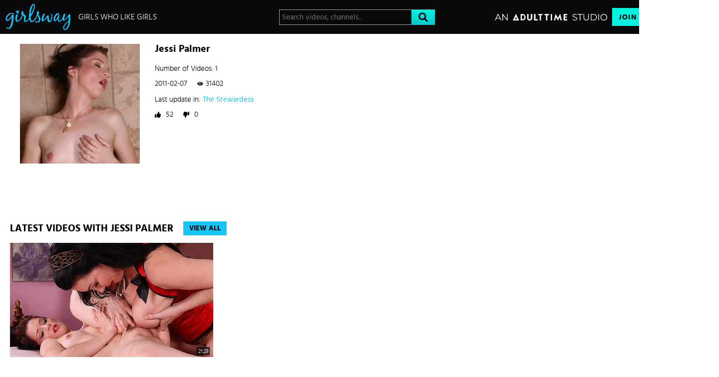

--- FILE ---
content_type: text/css
request_url: https://static01-cms-fame.gammacdn.com/c/minify/8b/58773ad67074752aec2e623d3e9f2c.css
body_size: -8
content:
/*
 || https://static01-cms-fame.gammacdn.com/c/minify || www.girlsway.com
|/c/Cms/BlockFetcher/default.css|||size : 0|mtime : May 31 2023 11:02:11.
|/c/Cms/SeoPrettyUrlMetas/default.css|||size : 0|mtime : May 31 2023 11:02:11.|prepend: /girlsway
*/





--- FILE ---
content_type: text/css
request_url: https://static01-cms-fame.gammacdn.com/c/minify/8f/bbe013247e2935fdbc92a67727b53d.css
body_size: 332
content:
/*
 || https://static01-cms-fame.gammacdn.com/c/minify || www.girlsway.com
|Css_12541393|md5 : cf8577ba9010dd5a055a3e5506f8fadd|prepend: /girlsway
*/
html,body,#layout,#section{margin:0}html,body,#layout,#section{padding:0}html,body,#layout,#section{width:100%}*,*:before,*:after{-webkit-box-sizing:border-box;-moz-box-sizing:border-box;box-sizing:border-box;-webkit-font-smoothing:antialiased;-moz-osx-font-smoothing:grayscale;-webkit-text-size-adjust:100%}input[type=text],input[type=email],input[type=tel],input[type=url],input[type=search],input[type=password],input[type=submit],button,select{-moz-appearance:none;-webkit-appearance:none;-moz-border-radius:0;-webkit-border-radius:0;border-radius:0}input[type=text]:focus,input[type=email]:focus,input[type=tel]:focus,input[type=url]:focus,input[type=search]:focus,input[type=password]:focus,input[type=submit]:focus,button:focus,select:focus{outline:0}input[type=text]:invalid,input[type=email]:invalid,input[type=tel]:invalid,input[type=url]:invalid,input[type=search]:invalid,input[type=password]:invalid,input[type=submit]:invalid,button:invalid,select:invalid{box-shadow:none}@supports not (-webkit-touch-callout:none){html,body,#layout,#section,#siteWrapperFreetour{min-height:100vh;min-height:100dvh}}



--- FILE ---
content_type: text/css
request_url: https://kosmos-prod.react.gammacdn.com/girlsway.theme.modern.3412e9afb1527f582d0c.css
body_size: 8412
content:
:root{--white: #ffffff;--dark: #0a0a0c;--black: #000;--primaryColor: #17c5f7;--primaryColorDark: #0a98e7;--primaryColorLight: #31DFFF;--darkGray: #181315;--mediumGray: #737373;--lightGray: #949494;--lighterGray: #ebebeb;--highlight: #067BB9;--blackFade: rgba(0, 0, 0, 0.9);--atPrimary: #01f4e0;--atSecondary: #09c6cd;--atPrimaryGradient: linear-gradient(#01f4e0, #09c6cd);--atPrimaryGradientHover: linear-gradient(#09c6cd, #09c6cd);--goldenYellow: #ffcd00;--whiteFade: rgba(255, 255, 255, 0.75)}*,*:before,*:after{box-sizing:border-box}body,html{margin:0;padding:0;border:0;background:var(--white);color:var(--black)}h1,h2,h3,h4,h5,h6{margin:0;padding:0}*:focus{outline:none}body{overflow-x:hidden}@font-face{font-family:"hind";font-display:swap;src:local("Hind"),url("https://static01-cms-fame.gammacdn.com/underthebed/m/cust0114gpc88840/hind-regular-webfont.woff2") format("woff2"),url("https://static01-cms-fame.gammacdn.com/underthebed/m/9lro06vri6g40o4w/hind-regular-webfont.woff") format("woff");font-weight:normal;font-style:normal}@font-face{font-family:"hind";font-display:swap;src:local("Hind"),url("https://static01-cms-fame.gammacdn.com/underthebed/m/18klbjyb35hc8kkw/hind-medium-webfont.woff2") format("woff2"),url("https://static01-cms-fame.gammacdn.com/underthebed/m/9ncpzj7bmm80k840/hind-medium-webfont.woff") format("woff");font-weight:500;font-style:normal}@font-face{font-family:"hind";font-display:swap;src:local("Hind"),url("https://static01-cms-fame.gammacdn.com/underthebed/m/6azd2cshpdc8scgk/hind-bold-webfont.woff2") format("woff2"),url("https://static01-cms-fame.gammacdn.com/underthebed/m/5ny2tcc9jo8wokog/hind-bold-webfont.woff") format("woff");font-weight:600;font-style:normal}@font-face{font-family:"hind";font-display:swap;src:local("Hind"),url("https://static01-cms-fame.gammacdn.com/underthebed/m/4da51liskn6sw8ck/hind-light-webfont.woff2") format("woff2"),url("https://static01-cms-fame.gammacdn.com/underthebed/m/3yvr9zqcuz28k804/hind-light-webfont.woff") format("woff");font-weight:300;font-style:normal}.Icon-18Plus span{-webkit-mask-image:url(https://kosmos-assets-prod.react.gammacdn.com/site/girlsway/icon/18Plus.svg) !important;mask-image:url(https://kosmos-assets-prod.react.gammacdn.com/site/girlsway/icon/18Plus.svg) !important}.Icon-Add span{-webkit-mask-image:url(https://kosmos-assets-prod.react.gammacdn.com/site/girlsway/icon/Add.svg) !important;mask-image:url(https://kosmos-assets-prod.react.gammacdn.com/site/girlsway/icon/Add.svg) !important}.Icon-Adulttime span{-webkit-mask-image:url(https://kosmos-assets-prod.react.gammacdn.com/site/girlsway/icon/Adulttime.svg) !important;mask-image:url(https://kosmos-assets-prod.react.gammacdn.com/site/girlsway/icon/Adulttime.svg) !important}.Icon-Antifilter span{-webkit-mask-image:url(https://kosmos-assets-prod.react.gammacdn.com/site/girlsway/icon/Antifilter.svg) !important;mask-image:url(https://kosmos-assets-prod.react.gammacdn.com/site/girlsway/icon/Antifilter.svg) !important}.Icon-AppStore span{-webkit-mask-image:url(https://kosmos-assets-prod.react.gammacdn.com/site/girlsway/icon/AppStore.svg) !important;mask-image:url(https://kosmos-assets-prod.react.gammacdn.com/site/girlsway/icon/AppStore.svg) !important}.Icon-Archive span{-webkit-mask-image:url(https://kosmos-assets-prod.react.gammacdn.com/site/girlsway/icon/Archive.svg) !important;mask-image:url(https://kosmos-assets-prod.react.gammacdn.com/site/girlsway/icon/Archive.svg) !important}.Icon-Arrowdown span{-webkit-mask-image:url(https://kosmos-assets-prod.react.gammacdn.com/site/girlsway/icon/Arrowdown.svg) !important;mask-image:url(https://kosmos-assets-prod.react.gammacdn.com/site/girlsway/icon/Arrowdown.svg) !important}.Icon-Arrowdown2 span{-webkit-mask-image:url(https://kosmos-assets-prod.react.gammacdn.com/site/girlsway/icon/Arrowdown2.svg) !important;mask-image:url(https://kosmos-assets-prod.react.gammacdn.com/site/girlsway/icon/Arrowdown2.svg) !important}.Icon-ArrowLeft span{-webkit-mask-image:url(https://kosmos-assets-prod.react.gammacdn.com/site/girlsway/icon/ArrowLeft.svg) !important;mask-image:url(https://kosmos-assets-prod.react.gammacdn.com/site/girlsway/icon/ArrowLeft.svg) !important}.Icon-ArrowLeftTriangle span{-webkit-mask-image:url(https://kosmos-assets-prod.react.gammacdn.com/site/girlsway/icon/ArrowLeftTriangle.svg) !important;mask-image:url(https://kosmos-assets-prod.react.gammacdn.com/site/girlsway/icon/ArrowLeftTriangle.svg) !important}.Icon-ArrowRight span{-webkit-mask-image:url(https://kosmos-assets-prod.react.gammacdn.com/site/girlsway/icon/ArrowRight.svg) !important;mask-image:url(https://kosmos-assets-prod.react.gammacdn.com/site/girlsway/icon/ArrowRight.svg) !important}.Icon-ArrowRightTriangle span{-webkit-mask-image:url(https://kosmos-assets-prod.react.gammacdn.com/site/girlsway/icon/ArrowRightTriangle.svg) !important;mask-image:url(https://kosmos-assets-prod.react.gammacdn.com/site/girlsway/icon/ArrowRightTriangle.svg) !important}.Icon-Arrowup span{-webkit-mask-image:url(https://kosmos-assets-prod.react.gammacdn.com/site/girlsway/icon/Arrowup.svg) !important;mask-image:url(https://kosmos-assets-prod.react.gammacdn.com/site/girlsway/icon/Arrowup.svg) !important}.Icon-ATCircle span{-webkit-mask-image:url(https://kosmos-assets-prod.react.gammacdn.com/site/girlsway/icon/ATCircle.svg) !important;mask-image:url(https://kosmos-assets-prod.react.gammacdn.com/site/girlsway/icon/ATCircle.svg) !important}.Icon-Avatar span{-webkit-mask-image:url(https://kosmos-assets-prod.react.gammacdn.com/site/girlsway/icon/Avatar.svg) !important;mask-image:url(https://kosmos-assets-prod.react.gammacdn.com/site/girlsway/icon/Avatar.svg) !important}.Icon-Award span{-webkit-mask-image:url(https://kosmos-assets-prod.react.gammacdn.com/site/girlsway/icon/Award.svg) !important;mask-image:url(https://kosmos-assets-prod.react.gammacdn.com/site/girlsway/icon/Award.svg) !important}.Icon-Bisex span{-webkit-mask-image:url(https://kosmos-assets-prod.react.gammacdn.com/site/girlsway/icon/Bisex.svg) !important;mask-image:url(https://kosmos-assets-prod.react.gammacdn.com/site/girlsway/icon/Bisex.svg) !important}.Icon-Block span{-webkit-mask-image:url(https://kosmos-assets-prod.react.gammacdn.com/site/girlsway/icon/Block.svg) !important;mask-image:url(https://kosmos-assets-prod.react.gammacdn.com/site/girlsway/icon/Block.svg) !important}.Icon-Blog span{-webkit-mask-image:url(https://kosmos-assets-prod.react.gammacdn.com/site/girlsway/icon/Blog.svg) !important;mask-image:url(https://kosmos-assets-prod.react.gammacdn.com/site/girlsway/icon/Blog.svg) !important}.Icon-Bluetooth span{-webkit-mask-image:url(https://kosmos-assets-prod.react.gammacdn.com/site/girlsway/icon/Bluetooth.svg) !important;mask-image:url(https://kosmos-assets-prod.react.gammacdn.com/site/girlsway/icon/Bluetooth.svg) !important}.Icon-Calendar span{-webkit-mask-image:url(https://kosmos-assets-prod.react.gammacdn.com/site/girlsway/icon/Calendar.svg) !important;mask-image:url(https://kosmos-assets-prod.react.gammacdn.com/site/girlsway/icon/Calendar.svg) !important}.Icon-Cam span{-webkit-mask-image:url(https://kosmos-assets-prod.react.gammacdn.com/site/girlsway/icon/Cam.svg) !important;mask-image:url(https://kosmos-assets-prod.react.gammacdn.com/site/girlsway/icon/Cam.svg) !important}.Icon-Camera span{-webkit-mask-image:url(https://kosmos-assets-prod.react.gammacdn.com/site/girlsway/icon/Camera.svg) !important;mask-image:url(https://kosmos-assets-prod.react.gammacdn.com/site/girlsway/icon/Camera.svg) !important}.Icon-CamOutlined span{-webkit-mask-image:url(https://kosmos-assets-prod.react.gammacdn.com/site/girlsway/icon/CamOutlined.svg) !important;mask-image:url(https://kosmos-assets-prod.react.gammacdn.com/site/girlsway/icon/CamOutlined.svg) !important}.Icon-Cancel span{-webkit-mask-image:url(https://kosmos-assets-prod.react.gammacdn.com/site/girlsway/icon/Cancel.svg) !important;mask-image:url(https://kosmos-assets-prod.react.gammacdn.com/site/girlsway/icon/Cancel.svg) !important}.Icon-Cart span{-webkit-mask-image:url(https://kosmos-assets-prod.react.gammacdn.com/site/girlsway/icon/Cart.svg) !important;mask-image:url(https://kosmos-assets-prod.react.gammacdn.com/site/girlsway/icon/Cart.svg) !important}.Icon-CC span{-webkit-mask-image:url(https://kosmos-assets-prod.react.gammacdn.com/site/girlsway/icon/CC.svg) !important;mask-image:url(https://kosmos-assets-prod.react.gammacdn.com/site/girlsway/icon/CC.svg) !important}.Icon-Channel span{-webkit-mask-image:url(https://kosmos-assets-prod.react.gammacdn.com/site/girlsway/icon/Channel.svg) !important;mask-image:url(https://kosmos-assets-prod.react.gammacdn.com/site/girlsway/icon/Channel.svg) !important}.Icon-Checkmark span{-webkit-mask-image:url(https://kosmos-assets-prod.react.gammacdn.com/site/girlsway/icon/Checkmark.svg) !important;mask-image:url(https://kosmos-assets-prod.react.gammacdn.com/site/girlsway/icon/Checkmark.svg) !important}.Icon-CircleAdd span{-webkit-mask-image:url(https://kosmos-assets-prod.react.gammacdn.com/site/girlsway/icon/CircleAdd.svg) !important;mask-image:url(https://kosmos-assets-prod.react.gammacdn.com/site/girlsway/icon/CircleAdd.svg) !important}.Icon-CircleCheckmark span{-webkit-mask-image:url(https://kosmos-assets-prod.react.gammacdn.com/site/girlsway/icon/CircleCheckmark.svg) !important;mask-image:url(https://kosmos-assets-prod.react.gammacdn.com/site/girlsway/icon/CircleCheckmark.svg) !important}.Icon-Clear span{-webkit-mask-image:url(https://kosmos-assets-prod.react.gammacdn.com/site/girlsway/icon/Clear.svg) !important;mask-image:url(https://kosmos-assets-prod.react.gammacdn.com/site/girlsway/icon/Clear.svg) !important}.Icon-Close span{-webkit-mask-image:url(https://kosmos-assets-prod.react.gammacdn.com/site/girlsway/icon/Close.svg) !important;mask-image:url(https://kosmos-assets-prod.react.gammacdn.com/site/girlsway/icon/Close.svg) !important}.Icon-Codebar span{-webkit-mask-image:url(https://kosmos-assets-prod.react.gammacdn.com/site/girlsway/icon/Codebar.svg) !important;mask-image:url(https://kosmos-assets-prod.react.gammacdn.com/site/girlsway/icon/Codebar.svg) !important}.Icon-ComingSoon span{-webkit-mask-image:url(https://kosmos-assets-prod.react.gammacdn.com/site/girlsway/icon/ComingSoon.svg) !important;mask-image:url(https://kosmos-assets-prod.react.gammacdn.com/site/girlsway/icon/ComingSoon.svg) !important}.Icon-Comment span{-webkit-mask-image:url(https://kosmos-assets-prod.react.gammacdn.com/site/girlsway/icon/Comment.svg) !important;mask-image:url(https://kosmos-assets-prod.react.gammacdn.com/site/girlsway/icon/Comment.svg) !important}.Icon-Commentary span{-webkit-mask-image:url(https://kosmos-assets-prod.react.gammacdn.com/site/girlsway/icon/Commentary.svg) !important;mask-image:url(https://kosmos-assets-prod.react.gammacdn.com/site/girlsway/icon/Commentary.svg) !important}.Icon-Community span{-webkit-mask-image:url(https://kosmos-assets-prod.react.gammacdn.com/site/girlsway/icon/Community.svg) !important;mask-image:url(https://kosmos-assets-prod.react.gammacdn.com/site/girlsway/icon/Community.svg) !important}.Icon-Confirmed span{-webkit-mask-image:url(https://kosmos-assets-prod.react.gammacdn.com/site/girlsway/icon/Confirmed.svg) !important;mask-image:url(https://kosmos-assets-prod.react.gammacdn.com/site/girlsway/icon/Confirmed.svg) !important}.Icon-CreditCardFailure span{-webkit-mask-image:url(https://kosmos-assets-prod.react.gammacdn.com/site/girlsway/icon/CreditCardFailure.svg) !important;mask-image:url(https://kosmos-assets-prod.react.gammacdn.com/site/girlsway/icon/CreditCardFailure.svg) !important}.Icon-CreditCardSuccess span{-webkit-mask-image:url(https://kosmos-assets-prod.react.gammacdn.com/site/girlsway/icon/CreditCardSuccess.svg) !important;mask-image:url(https://kosmos-assets-prod.react.gammacdn.com/site/girlsway/icon/CreditCardSuccess.svg) !important}.Icon-Deals span{-webkit-mask-image:url(https://kosmos-assets-prod.react.gammacdn.com/site/girlsway/icon/Deals.svg) !important;mask-image:url(https://kosmos-assets-prod.react.gammacdn.com/site/girlsway/icon/Deals.svg) !important}.Icon-DealsOutlined span{-webkit-mask-image:url(https://kosmos-assets-prod.react.gammacdn.com/site/girlsway/icon/DealsOutlined.svg) !important;mask-image:url(https://kosmos-assets-prod.react.gammacdn.com/site/girlsway/icon/DealsOutlined.svg) !important}.Icon-Director span{-webkit-mask-image:url(https://kosmos-assets-prod.react.gammacdn.com/site/girlsway/icon/Director.svg) !important;mask-image:url(https://kosmos-assets-prod.react.gammacdn.com/site/girlsway/icon/Director.svg) !important}.Icon-Dislike span{-webkit-mask-image:url(https://kosmos-assets-prod.react.gammacdn.com/site/girlsway/icon/Dislike.svg) !important;mask-image:url(https://kosmos-assets-prod.react.gammacdn.com/site/girlsway/icon/Dislike.svg) !important}.Icon-DoubleArrowDown span{-webkit-mask-image:url(https://kosmos-assets-prod.react.gammacdn.com/site/girlsway/icon/DoubleArrowDown.svg) !important;mask-image:url(https://kosmos-assets-prod.react.gammacdn.com/site/girlsway/icon/DoubleArrowDown.svg) !important}.Icon-DoubleArrowLeft span{-webkit-mask-image:url(https://kosmos-assets-prod.react.gammacdn.com/site/girlsway/icon/DoubleArrowLeft.svg) !important;mask-image:url(https://kosmos-assets-prod.react.gammacdn.com/site/girlsway/icon/DoubleArrowLeft.svg) !important}.Icon-DoubleArrowRight span{-webkit-mask-image:url(https://kosmos-assets-prod.react.gammacdn.com/site/girlsway/icon/DoubleArrowRight.svg) !important;mask-image:url(https://kosmos-assets-prod.react.gammacdn.com/site/girlsway/icon/DoubleArrowRight.svg) !important}.Icon-Download span{-webkit-mask-image:url(https://kosmos-assets-prod.react.gammacdn.com/site/girlsway/icon/Download.svg) !important;mask-image:url(https://kosmos-assets-prod.react.gammacdn.com/site/girlsway/icon/Download.svg) !important}.Icon-Download2 span{-webkit-mask-image:url(https://kosmos-assets-prod.react.gammacdn.com/site/girlsway/icon/Download2.svg) !important;mask-image:url(https://kosmos-assets-prod.react.gammacdn.com/site/girlsway/icon/Download2.svg) !important}.Icon-Edit span{-webkit-mask-image:url(https://kosmos-assets-prod.react.gammacdn.com/site/girlsway/icon/Edit.svg) !important;mask-image:url(https://kosmos-assets-prod.react.gammacdn.com/site/girlsway/icon/Edit.svg) !important}.Icon-Exclusive span{-webkit-mask-image:url(https://kosmos-assets-prod.react.gammacdn.com/site/girlsway/icon/Exclusive.svg) !important;mask-image:url(https://kosmos-assets-prod.react.gammacdn.com/site/girlsway/icon/Exclusive.svg) !important}.Icon-ExclusivePornstar span{-webkit-mask-image:url(https://kosmos-assets-prod.react.gammacdn.com/site/girlsway/icon/ExclusivePornstar.svg) !important;mask-image:url(https://kosmos-assets-prod.react.gammacdn.com/site/girlsway/icon/ExclusivePornstar.svg) !important}.Icon-ExternalLink span{-webkit-mask-image:url(https://kosmos-assets-prod.react.gammacdn.com/site/girlsway/icon/ExternalLink.svg) !important;mask-image:url(https://kosmos-assets-prod.react.gammacdn.com/site/girlsway/icon/ExternalLink.svg) !important}.Icon-EyeClose span{-webkit-mask-image:url(https://kosmos-assets-prod.react.gammacdn.com/site/girlsway/icon/EyeClose.svg) !important;mask-image:url(https://kosmos-assets-prod.react.gammacdn.com/site/girlsway/icon/EyeClose.svg) !important}.Icon-EyeOpen span{-webkit-mask-image:url(https://kosmos-assets-prod.react.gammacdn.com/site/girlsway/icon/EyeOpen.svg) !important;mask-image:url(https://kosmos-assets-prod.react.gammacdn.com/site/girlsway/icon/EyeOpen.svg) !important}.Icon-Facebook span{-webkit-mask-image:url(https://kosmos-assets-prod.react.gammacdn.com/site/girlsway/icon/Facebook.svg) !important;mask-image:url(https://kosmos-assets-prod.react.gammacdn.com/site/girlsway/icon/Facebook.svg) !important}.Icon-Fans span{-webkit-mask-image:url(https://kosmos-assets-prod.react.gammacdn.com/site/girlsway/icon/Fans.svg) !important;mask-image:url(https://kosmos-assets-prod.react.gammacdn.com/site/girlsway/icon/Fans.svg) !important}.Icon-Feature-interactiveToys span{-webkit-mask-image:url(https://kosmos-assets-prod.react.gammacdn.com/site/girlsway/icon/Feature-interactiveToys.svg) !important;mask-image:url(https://kosmos-assets-prod.react.gammacdn.com/site/girlsway/icon/Feature-interactiveToys.svg) !important}.Icon-Feature-VR span{-webkit-mask-image:url(https://kosmos-assets-prod.react.gammacdn.com/site/girlsway/icon/Feature-VR.svg) !important;mask-image:url(https://kosmos-assets-prod.react.gammacdn.com/site/girlsway/icon/Feature-VR.svg) !important}.Icon-FeelConnect span{-webkit-mask-image:url(https://kosmos-assets-prod.react.gammacdn.com/site/girlsway/icon/FeelConnect.svg) !important;mask-image:url(https://kosmos-assets-prod.react.gammacdn.com/site/girlsway/icon/FeelConnect.svg) !important}.Icon-FeelTechnology span{-webkit-mask-image:url(https://kosmos-assets-prod.react.gammacdn.com/site/girlsway/icon/FeelTechnology.svg) !important;mask-image:url(https://kosmos-assets-prod.react.gammacdn.com/site/girlsway/icon/FeelTechnology.svg) !important}.Icon-Film span{-webkit-mask-image:url(https://kosmos-assets-prod.react.gammacdn.com/site/girlsway/icon/Film.svg) !important;mask-image:url(https://kosmos-assets-prod.react.gammacdn.com/site/girlsway/icon/Film.svg) !important}.Icon-FiltersIcon span{-webkit-mask-image:url(https://kosmos-assets-prod.react.gammacdn.com/site/girlsway/icon/FiltersIcon.svg) !important;mask-image:url(https://kosmos-assets-prod.react.gammacdn.com/site/girlsway/icon/FiltersIcon.svg) !important}.Icon-Flag span{-webkit-mask-image:url(https://kosmos-assets-prod.react.gammacdn.com/site/girlsway/icon/Flag.svg) !important;mask-image:url(https://kosmos-assets-prod.react.gammacdn.com/site/girlsway/icon/Flag.svg) !important}.Icon-Forever span{-webkit-mask-image:url(https://kosmos-assets-prod.react.gammacdn.com/site/girlsway/icon/Forever.svg) !important;mask-image:url(https://kosmos-assets-prod.react.gammacdn.com/site/girlsway/icon/Forever.svg) !important}.Icon-Free span{-webkit-mask-image:url(https://kosmos-assets-prod.react.gammacdn.com/site/girlsway/icon/Free.svg) !important;mask-image:url(https://kosmos-assets-prod.react.gammacdn.com/site/girlsway/icon/Free.svg) !important}.Icon-Futa span{-webkit-mask-image:url(https://kosmos-assets-prod.react.gammacdn.com/site/girlsway/icon/Futa.svg) !important;mask-image:url(https://kosmos-assets-prod.react.gammacdn.com/site/girlsway/icon/Futa.svg) !important}.Icon-Gay span{-webkit-mask-image:url(https://kosmos-assets-prod.react.gammacdn.com/site/girlsway/icon/Gay.svg) !important;mask-image:url(https://kosmos-assets-prod.react.gammacdn.com/site/girlsway/icon/Gay.svg) !important}.Icon-GooglePlay span{-webkit-mask-image:url(https://kosmos-assets-prod.react.gammacdn.com/site/girlsway/icon/GooglePlay.svg) !important;mask-image:url(https://kosmos-assets-prod.react.gammacdn.com/site/girlsway/icon/GooglePlay.svg) !important}.Icon-HamburgerMenu span{-webkit-mask-image:url(https://kosmos-assets-prod.react.gammacdn.com/site/girlsway/icon/HamburgerMenu.svg) !important;mask-image:url(https://kosmos-assets-prod.react.gammacdn.com/site/girlsway/icon/HamburgerMenu.svg) !important}.Icon-Hd4k span{-webkit-mask-image:url(https://kosmos-assets-prod.react.gammacdn.com/site/girlsway/icon/Hd4k.svg) !important;mask-image:url(https://kosmos-assets-prod.react.gammacdn.com/site/girlsway/icon/Hd4k.svg) !important}.Icon-Hd5k span{-webkit-mask-image:url(https://kosmos-assets-prod.react.gammacdn.com/site/girlsway/icon/Hd5k.svg) !important;mask-image:url(https://kosmos-assets-prod.react.gammacdn.com/site/girlsway/icon/Hd5k.svg) !important}.Icon-Hd6k span{-webkit-mask-image:url(https://kosmos-assets-prod.react.gammacdn.com/site/girlsway/icon/Hd6k.svg) !important;mask-image:url(https://kosmos-assets-prod.react.gammacdn.com/site/girlsway/icon/Hd6k.svg) !important}.Icon-Hd7k span{-webkit-mask-image:url(https://kosmos-assets-prod.react.gammacdn.com/site/girlsway/icon/Hd7k.svg) !important;mask-image:url(https://kosmos-assets-prod.react.gammacdn.com/site/girlsway/icon/Hd7k.svg) !important}.Icon-Hd8k span{-webkit-mask-image:url(https://kosmos-assets-prod.react.gammacdn.com/site/girlsway/icon/Hd8k.svg) !important;mask-image:url(https://kosmos-assets-prod.react.gammacdn.com/site/girlsway/icon/Hd8k.svg) !important}.Icon-Heart-outlined span{-webkit-mask-image:url(https://kosmos-assets-prod.react.gammacdn.com/site/girlsway/icon/Heart-outlined.svg) !important;mask-image:url(https://kosmos-assets-prod.react.gammacdn.com/site/girlsway/icon/Heart-outlined.svg) !important}.Icon-Heart span{-webkit-mask-image:url(https://kosmos-assets-prod.react.gammacdn.com/site/girlsway/icon/Heart.svg) !important;mask-image:url(https://kosmos-assets-prod.react.gammacdn.com/site/girlsway/icon/Heart.svg) !important}.Icon-HeartWithPlus span{-webkit-mask-image:url(https://kosmos-assets-prod.react.gammacdn.com/site/girlsway/icon/HeartWithPlus.svg) !important;mask-image:url(https://kosmos-assets-prod.react.gammacdn.com/site/girlsway/icon/HeartWithPlus.svg) !important}.Icon-HeartWithRibbon span{-webkit-mask-image:url(https://kosmos-assets-prod.react.gammacdn.com/site/girlsway/icon/HeartWithRibbon.svg) !important;mask-image:url(https://kosmos-assets-prod.react.gammacdn.com/site/girlsway/icon/HeartWithRibbon.svg) !important}.Icon-HeartWithRibbonOutlined span{-webkit-mask-image:url(https://kosmos-assets-prod.react.gammacdn.com/site/girlsway/icon/HeartWithRibbonOutlined.svg) !important;mask-image:url(https://kosmos-assets-prod.react.gammacdn.com/site/girlsway/icon/HeartWithRibbonOutlined.svg) !important}.Icon-Hide span{-webkit-mask-image:url(https://kosmos-assets-prod.react.gammacdn.com/site/girlsway/icon/Hide.svg) !important;mask-image:url(https://kosmos-assets-prod.react.gammacdn.com/site/girlsway/icon/Hide.svg) !important}.Icon-Home span{-webkit-mask-image:url(https://kosmos-assets-prod.react.gammacdn.com/site/girlsway/icon/Home.svg) !important;mask-image:url(https://kosmos-assets-prod.react.gammacdn.com/site/girlsway/icon/Home.svg) !important}.Icon-HomeOutlined span{-webkit-mask-image:url(https://kosmos-assets-prod.react.gammacdn.com/site/girlsway/icon/HomeOutlined.svg) !important;mask-image:url(https://kosmos-assets-prod.react.gammacdn.com/site/girlsway/icon/HomeOutlined.svg) !important}.Icon-Hourglass span{-webkit-mask-image:url(https://kosmos-assets-prod.react.gammacdn.com/site/girlsway/icon/Hourglass.svg) !important;mask-image:url(https://kosmos-assets-prod.react.gammacdn.com/site/girlsway/icon/Hourglass.svg) !important}.Icon-Information span{-webkit-mask-image:url(https://kosmos-assets-prod.react.gammacdn.com/site/girlsway/icon/Information.svg) !important;mask-image:url(https://kosmos-assets-prod.react.gammacdn.com/site/girlsway/icon/Information.svg) !important}.Icon-Instagram span{-webkit-mask-image:url(https://kosmos-assets-prod.react.gammacdn.com/site/girlsway/icon/Instagram.svg) !important;mask-image:url(https://kosmos-assets-prod.react.gammacdn.com/site/girlsway/icon/Instagram.svg) !important}.Icon-InteractiveToy span{-webkit-mask-image:url(https://kosmos-assets-prod.react.gammacdn.com/site/girlsway/icon/InteractiveToy.svg) !important;mask-image:url(https://kosmos-assets-prod.react.gammacdn.com/site/girlsway/icon/InteractiveToy.svg) !important}.Icon-InteractiveToyNew span{-webkit-mask-image:url(https://kosmos-assets-prod.react.gammacdn.com/site/girlsway/icon/InteractiveToyNew.svg) !important;mask-image:url(https://kosmos-assets-prod.react.gammacdn.com/site/girlsway/icon/InteractiveToyNew.svg) !important}.Icon-Kiiroo span{-webkit-mask-image:url(https://kosmos-assets-prod.react.gammacdn.com/site/girlsway/icon/Kiiroo.svg) !important;mask-image:url(https://kosmos-assets-prod.react.gammacdn.com/site/girlsway/icon/Kiiroo.svg) !important}.Icon-LatestUpdates span{-webkit-mask-image:url(https://kosmos-assets-prod.react.gammacdn.com/site/girlsway/icon/LatestUpdates.svg) !important;mask-image:url(https://kosmos-assets-prod.react.gammacdn.com/site/girlsway/icon/LatestUpdates.svg) !important}.Icon-Lesbian span{-webkit-mask-image:url(https://kosmos-assets-prod.react.gammacdn.com/site/girlsway/icon/Lesbian.svg) !important;mask-image:url(https://kosmos-assets-prod.react.gammacdn.com/site/girlsway/icon/Lesbian.svg) !important}.Icon-Like span{-webkit-mask-image:url(https://kosmos-assets-prod.react.gammacdn.com/site/girlsway/icon/Like.svg) !important;mask-image:url(https://kosmos-assets-prod.react.gammacdn.com/site/girlsway/icon/Like.svg) !important}.Icon-List span{-webkit-mask-image:url(https://kosmos-assets-prod.react.gammacdn.com/site/girlsway/icon/List.svg) !important;mask-image:url(https://kosmos-assets-prod.react.gammacdn.com/site/girlsway/icon/List.svg) !important}.Icon-LiveSeries span{-webkit-mask-image:url(https://kosmos-assets-prod.react.gammacdn.com/site/girlsway/icon/LiveSeries.svg) !important;mask-image:url(https://kosmos-assets-prod.react.gammacdn.com/site/girlsway/icon/LiveSeries.svg) !important}.Icon-Lock span{-webkit-mask-image:url(https://kosmos-assets-prod.react.gammacdn.com/site/girlsway/icon/Lock.svg) !important;mask-image:url(https://kosmos-assets-prod.react.gammacdn.com/site/girlsway/icon/Lock.svg) !important}.Icon-Logout span{-webkit-mask-image:url(https://kosmos-assets-prod.react.gammacdn.com/site/girlsway/icon/Logout.svg) !important;mask-image:url(https://kosmos-assets-prod.react.gammacdn.com/site/girlsway/icon/Logout.svg) !important}.Icon-LogoutOutlined span{-webkit-mask-image:url(https://kosmos-assets-prod.react.gammacdn.com/site/girlsway/icon/LogoutOutlined.svg) !important;mask-image:url(https://kosmos-assets-prod.react.gammacdn.com/site/girlsway/icon/LogoutOutlined.svg) !important}.Icon-Lovense span{-webkit-mask-image:url(https://kosmos-assets-prod.react.gammacdn.com/site/girlsway/icon/Lovense.svg) !important;mask-image:url(https://kosmos-assets-prod.react.gammacdn.com/site/girlsway/icon/Lovense.svg) !important}.Icon-LovenseRemote span{-webkit-mask-image:url(https://kosmos-assets-prod.react.gammacdn.com/site/girlsway/icon/LovenseRemote.svg) !important;mask-image:url(https://kosmos-assets-prod.react.gammacdn.com/site/girlsway/icon/LovenseRemote.svg) !important}.Icon-LovenseRemoteApp span{-webkit-mask-image:url(https://kosmos-assets-prod.react.gammacdn.com/site/girlsway/icon/LovenseRemoteApp.svg) !important;mask-image:url(https://kosmos-assets-prod.react.gammacdn.com/site/girlsway/icon/LovenseRemoteApp.svg) !important}.Icon-Mag span{-webkit-mask-image:url(https://kosmos-assets-prod.react.gammacdn.com/site/girlsway/icon/Mag.svg) !important;mask-image:url(https://kosmos-assets-prod.react.gammacdn.com/site/girlsway/icon/Mag.svg) !important}.Icon-Models span{-webkit-mask-image:url(https://kosmos-assets-prod.react.gammacdn.com/site/girlsway/icon/Models.svg) !important;mask-image:url(https://kosmos-assets-prod.react.gammacdn.com/site/girlsway/icon/Models.svg) !important}.Icon-ModelsOutlined span{-webkit-mask-image:url(https://kosmos-assets-prod.react.gammacdn.com/site/girlsway/icon/ModelsOutlined.svg) !important;mask-image:url(https://kosmos-assets-prod.react.gammacdn.com/site/girlsway/icon/ModelsOutlined.svg) !important}.Icon-More span{-webkit-mask-image:url(https://kosmos-assets-prod.react.gammacdn.com/site/girlsway/icon/More.svg) !important;mask-image:url(https://kosmos-assets-prod.react.gammacdn.com/site/girlsway/icon/More.svg) !important}.Icon-MoreVertical span{-webkit-mask-image:url(https://kosmos-assets-prod.react.gammacdn.com/site/girlsway/icon/MoreVertical.svg) !important;mask-image:url(https://kosmos-assets-prod.react.gammacdn.com/site/girlsway/icon/MoreVertical.svg) !important}.Icon-MultiView span{-webkit-mask-image:url(https://kosmos-assets-prod.react.gammacdn.com/site/girlsway/icon/MultiView.svg) !important;mask-image:url(https://kosmos-assets-prod.react.gammacdn.com/site/girlsway/icon/MultiView.svg) !important}.Icon-Mute span{-webkit-mask-image:url(https://kosmos-assets-prod.react.gammacdn.com/site/girlsway/icon/Mute.svg) !important;mask-image:url(https://kosmos-assets-prod.react.gammacdn.com/site/girlsway/icon/Mute.svg) !important}.Icon-Next span{-webkit-mask-image:url(https://kosmos-assets-prod.react.gammacdn.com/site/girlsway/icon/Next.svg) !important;mask-image:url(https://kosmos-assets-prod.react.gammacdn.com/site/girlsway/icon/Next.svg) !important}.Icon-NoPlaylist span{-webkit-mask-image:url(https://kosmos-assets-prod.react.gammacdn.com/site/girlsway/icon/NoPlaylist.svg) !important;mask-image:url(https://kosmos-assets-prod.react.gammacdn.com/site/girlsway/icon/NoPlaylist.svg) !important}.Icon-Notification span{-webkit-mask-image:url(https://kosmos-assets-prod.react.gammacdn.com/site/girlsway/icon/Notification.svg) !important;mask-image:url(https://kosmos-assets-prod.react.gammacdn.com/site/girlsway/icon/Notification.svg) !important}.Icon-NotRated span{-webkit-mask-image:url(https://kosmos-assets-prod.react.gammacdn.com/site/girlsway/icon/NotRated.svg) !important;mask-image:url(https://kosmos-assets-prod.react.gammacdn.com/site/girlsway/icon/NotRated.svg) !important}.Icon-Password span{-webkit-mask-image:url(https://kosmos-assets-prod.react.gammacdn.com/site/girlsway/icon/Password.svg) !important;mask-image:url(https://kosmos-assets-prod.react.gammacdn.com/site/girlsway/icon/Password.svg) !important}.Icon-Picture span{-webkit-mask-image:url(https://kosmos-assets-prod.react.gammacdn.com/site/girlsway/icon/Picture.svg) !important;mask-image:url(https://kosmos-assets-prod.react.gammacdn.com/site/girlsway/icon/Picture.svg) !important}.Icon-Play span{-webkit-mask-image:url(https://kosmos-assets-prod.react.gammacdn.com/site/girlsway/icon/Play.svg) !important;mask-image:url(https://kosmos-assets-prod.react.gammacdn.com/site/girlsway/icon/Play.svg) !important}.Icon-Play2 span{-webkit-mask-image:url(https://kosmos-assets-prod.react.gammacdn.com/site/girlsway/icon/Play2.svg) !important;mask-image:url(https://kosmos-assets-prod.react.gammacdn.com/site/girlsway/icon/Play2.svg) !important}.Icon-Playboy span{-webkit-mask-image:url(https://kosmos-assets-prod.react.gammacdn.com/site/girlsway/icon/Playboy.svg) !important;mask-image:url(https://kosmos-assets-prod.react.gammacdn.com/site/girlsway/icon/Playboy.svg) !important}.Icon-Player span{-webkit-mask-image:url(https://kosmos-assets-prod.react.gammacdn.com/site/girlsway/icon/Player.svg) !important;mask-image:url(https://kosmos-assets-prod.react.gammacdn.com/site/girlsway/icon/Player.svg) !important}.Icon-PlayerDefaultView span{-webkit-mask-image:url(https://kosmos-assets-prod.react.gammacdn.com/site/girlsway/icon/PlayerDefaultView.svg) !important;mask-image:url(https://kosmos-assets-prod.react.gammacdn.com/site/girlsway/icon/PlayerDefaultView.svg) !important}.Icon-PlayNext span{-webkit-mask-image:url(https://kosmos-assets-prod.react.gammacdn.com/site/girlsway/icon/PlayNext.svg) !important;mask-image:url(https://kosmos-assets-prod.react.gammacdn.com/site/girlsway/icon/PlayNext.svg) !important}.Icon-PlayOutlined span{-webkit-mask-image:url(https://kosmos-assets-prod.react.gammacdn.com/site/girlsway/icon/PlayOutlined.svg) !important;mask-image:url(https://kosmos-assets-prod.react.gammacdn.com/site/girlsway/icon/PlayOutlined.svg) !important}.Icon-PlayPrev span{-webkit-mask-image:url(https://kosmos-assets-prod.react.gammacdn.com/site/girlsway/icon/PlayPrev.svg) !important;mask-image:url(https://kosmos-assets-prod.react.gammacdn.com/site/girlsway/icon/PlayPrev.svg) !important}.Icon-PlayerStreaming span{-webkit-mask-image:url(https://kosmos-assets-prod.react.gammacdn.com/site/girlsway/icon/PlayerStreaming.svg) !important;mask-image:url(https://kosmos-assets-prod.react.gammacdn.com/site/girlsway/icon/PlayerStreaming.svg) !important}.Icon-PlayerTheaterView span{-webkit-mask-image:url(https://kosmos-assets-prod.react.gammacdn.com/site/girlsway/icon/PlayerTheaterView.svg) !important;mask-image:url(https://kosmos-assets-prod.react.gammacdn.com/site/girlsway/icon/PlayerTheaterView.svg) !important}.Icon-Playlist span{-webkit-mask-image:url(https://kosmos-assets-prod.react.gammacdn.com/site/girlsway/icon/Playlist.svg) !important;mask-image:url(https://kosmos-assets-prod.react.gammacdn.com/site/girlsway/icon/Playlist.svg) !important}.Icon-Podcast span{-webkit-mask-image:url(https://kosmos-assets-prod.react.gammacdn.com/site/girlsway/icon/Podcast.svg) !important;mask-image:url(https://kosmos-assets-prod.react.gammacdn.com/site/girlsway/icon/Podcast.svg) !important}.Icon-Pornstar span{-webkit-mask-image:url(https://kosmos-assets-prod.react.gammacdn.com/site/girlsway/icon/Pornstar.svg) !important;mask-image:url(https://kosmos-assets-prod.react.gammacdn.com/site/girlsway/icon/Pornstar.svg) !important}.Icon-Ppu span{-webkit-mask-image:url(https://kosmos-assets-prod.react.gammacdn.com/site/girlsway/icon/Ppu.svg) !important;mask-image:url(https://kosmos-assets-prod.react.gammacdn.com/site/girlsway/icon/Ppu.svg) !important}.Icon-PPU span{-webkit-mask-image:url(https://kosmos-assets-prod.react.gammacdn.com/site/girlsway/icon/PPU.svg) !important;mask-image:url(https://kosmos-assets-prod.react.gammacdn.com/site/girlsway/icon/PPU.svg) !important}.Icon-Preference span{-webkit-mask-image:url(https://kosmos-assets-prod.react.gammacdn.com/site/girlsway/icon/Preference.svg) !important;mask-image:url(https://kosmos-assets-prod.react.gammacdn.com/site/girlsway/icon/Preference.svg) !important}.Icon-Questionmark span{-webkit-mask-image:url(https://kosmos-assets-prod.react.gammacdn.com/site/girlsway/icon/Questionmark.svg) !important;mask-image:url(https://kosmos-assets-prod.react.gammacdn.com/site/girlsway/icon/Questionmark.svg) !important}.Icon-Refresh span{-webkit-mask-image:url(https://kosmos-assets-prod.react.gammacdn.com/site/girlsway/icon/Refresh.svg) !important;mask-image:url(https://kosmos-assets-prod.react.gammacdn.com/site/girlsway/icon/Refresh.svg) !important}.Icon-RelatedVideos span{-webkit-mask-image:url(https://kosmos-assets-prod.react.gammacdn.com/site/girlsway/icon/RelatedVideos.svg) !important;mask-image:url(https://kosmos-assets-prod.react.gammacdn.com/site/girlsway/icon/RelatedVideos.svg) !important}.Icon-Revert span{-webkit-mask-image:url(https://kosmos-assets-prod.react.gammacdn.com/site/girlsway/icon/Revert.svg) !important;mask-image:url(https://kosmos-assets-prod.react.gammacdn.com/site/girlsway/icon/Revert.svg) !important}.Icon-Roku span{-webkit-mask-image:url(https://kosmos-assets-prod.react.gammacdn.com/site/girlsway/icon/Roku.svg) !important;mask-image:url(https://kosmos-assets-prod.react.gammacdn.com/site/girlsway/icon/Roku.svg) !important}.Icon-SaveToComputer span{-webkit-mask-image:url(https://kosmos-assets-prod.react.gammacdn.com/site/girlsway/icon/SaveToComputer.svg) !important;mask-image:url(https://kosmos-assets-prod.react.gammacdn.com/site/girlsway/icon/SaveToComputer.svg) !important}.Icon-Schedule span{-webkit-mask-image:url(https://kosmos-assets-prod.react.gammacdn.com/site/girlsway/icon/Schedule.svg) !important;mask-image:url(https://kosmos-assets-prod.react.gammacdn.com/site/girlsway/icon/Schedule.svg) !important}.Icon-Search span{-webkit-mask-image:url(https://kosmos-assets-prod.react.gammacdn.com/site/girlsway/icon/Search.svg) !important;mask-image:url(https://kosmos-assets-prod.react.gammacdn.com/site/girlsway/icon/Search.svg) !important}.Icon-SecureJoin span{-webkit-mask-image:url(https://kosmos-assets-prod.react.gammacdn.com/site/girlsway/icon/SecureJoin.svg) !important;mask-image:url(https://kosmos-assets-prod.react.gammacdn.com/site/girlsway/icon/SecureJoin.svg) !important}.Icon-Shop span{-webkit-mask-image:url(https://kosmos-assets-prod.react.gammacdn.com/site/girlsway/icon/Shop.svg) !important;mask-image:url(https://kosmos-assets-prod.react.gammacdn.com/site/girlsway/icon/Shop.svg) !important}.Icon-Shuffle span{-webkit-mask-image:url(https://kosmos-assets-prod.react.gammacdn.com/site/girlsway/icon/Shuffle.svg) !important;mask-image:url(https://kosmos-assets-prod.react.gammacdn.com/site/girlsway/icon/Shuffle.svg) !important}.Icon-SpicyChat span{-webkit-mask-image:url(https://kosmos-assets-prod.react.gammacdn.com/site/girlsway/icon/SpicyChat.svg) !important;mask-image:url(https://kosmos-assets-prod.react.gammacdn.com/site/girlsway/icon/SpicyChat.svg) !important}.Icon-Star span{-webkit-mask-image:url(https://kosmos-assets-prod.react.gammacdn.com/site/girlsway/icon/Star.svg) !important;mask-image:url(https://kosmos-assets-prod.react.gammacdn.com/site/girlsway/icon/Star.svg) !important}.Icon-Straight span{-webkit-mask-image:url(https://kosmos-assets-prod.react.gammacdn.com/site/girlsway/icon/Straight.svg) !important;mask-image:url(https://kosmos-assets-prod.react.gammacdn.com/site/girlsway/icon/Straight.svg) !important}.Icon-Subtitle span{-webkit-mask-image:url(https://kosmos-assets-prod.react.gammacdn.com/site/girlsway/icon/Subtitle.svg) !important;mask-image:url(https://kosmos-assets-prod.react.gammacdn.com/site/girlsway/icon/Subtitle.svg) !important}.Icon-Support span{-webkit-mask-image:url(https://kosmos-assets-prod.react.gammacdn.com/site/girlsway/icon/Support.svg) !important;mask-image:url(https://kosmos-assets-prod.react.gammacdn.com/site/girlsway/icon/Support.svg) !important}.Icon-Svakom span{-webkit-mask-image:url(https://kosmos-assets-prod.react.gammacdn.com/site/girlsway/icon/Svakom.svg) !important;mask-image:url(https://kosmos-assets-prod.react.gammacdn.com/site/girlsway/icon/Svakom.svg) !important}.Icon-ThumbsUp span{-webkit-mask-image:url(https://kosmos-assets-prod.react.gammacdn.com/site/girlsway/icon/ThumbsUp.svg) !important;mask-image:url(https://kosmos-assets-prod.react.gammacdn.com/site/girlsway/icon/ThumbsUp.svg) !important}.Icon-Tiktok span{-webkit-mask-image:url(https://kosmos-assets-prod.react.gammacdn.com/site/girlsway/icon/Tiktok.svg) !important;mask-image:url(https://kosmos-assets-prod.react.gammacdn.com/site/girlsway/icon/Tiktok.svg) !important}.Icon-TikTok span{-webkit-mask-image:url(https://kosmos-assets-prod.react.gammacdn.com/site/girlsway/icon/TikTok.svg) !important;mask-image:url(https://kosmos-assets-prod.react.gammacdn.com/site/girlsway/icon/TikTok.svg) !important}.Icon-Time span{-webkit-mask-image:url(https://kosmos-assets-prod.react.gammacdn.com/site/girlsway/icon/Time.svg) !important;mask-image:url(https://kosmos-assets-prod.react.gammacdn.com/site/girlsway/icon/Time.svg) !important}.Icon-Trans span{-webkit-mask-image:url(https://kosmos-assets-prod.react.gammacdn.com/site/girlsway/icon/Trans.svg) !important;mask-image:url(https://kosmos-assets-prod.react.gammacdn.com/site/girlsway/icon/Trans.svg) !important}.Icon-Transgender span{-webkit-mask-image:url(https://kosmos-assets-prod.react.gammacdn.com/site/girlsway/icon/Transgender.svg) !important;mask-image:url(https://kosmos-assets-prod.react.gammacdn.com/site/girlsway/icon/Transgender.svg) !important}.Icon-Trash span{-webkit-mask-image:url(https://kosmos-assets-prod.react.gammacdn.com/site/girlsway/icon/Trash.svg) !important;mask-image:url(https://kosmos-assets-prod.react.gammacdn.com/site/girlsway/icon/Trash.svg) !important}.Icon-Tumblr span{-webkit-mask-image:url(https://kosmos-assets-prod.react.gammacdn.com/site/girlsway/icon/Tumblr.svg) !important;mask-image:url(https://kosmos-assets-prod.react.gammacdn.com/site/girlsway/icon/Tumblr.svg) !important}.Icon-Tv span{-webkit-mask-image:url(https://kosmos-assets-prod.react.gammacdn.com/site/girlsway/icon/Tv.svg) !important;mask-image:url(https://kosmos-assets-prod.react.gammacdn.com/site/girlsway/icon/Tv.svg) !important}.Icon-Twitter span{-webkit-mask-image:url(https://kosmos-assets-prod.react.gammacdn.com/site/girlsway/icon/Twitter.svg) !important;mask-image:url(https://kosmos-assets-prod.react.gammacdn.com/site/girlsway/icon/Twitter.svg) !important}.Icon-TwitterLike span{-webkit-mask-image:url(https://kosmos-assets-prod.react.gammacdn.com/site/girlsway/icon/TwitterLike.svg) !important;mask-image:url(https://kosmos-assets-prod.react.gammacdn.com/site/girlsway/icon/TwitterLike.svg) !important}.Icon-TwitterReply span{-webkit-mask-image:url(https://kosmos-assets-prod.react.gammacdn.com/site/girlsway/icon/TwitterReply.svg) !important;mask-image:url(https://kosmos-assets-prod.react.gammacdn.com/site/girlsway/icon/TwitterReply.svg) !important}.Icon-TwitterRetweet span{-webkit-mask-image:url(https://kosmos-assets-prod.react.gammacdn.com/site/girlsway/icon/TwitterRetweet.svg) !important;mask-image:url(https://kosmos-assets-prod.react.gammacdn.com/site/girlsway/icon/TwitterRetweet.svg) !important}.Icon-TwitterShare span{-webkit-mask-image:url(https://kosmos-assets-prod.react.gammacdn.com/site/girlsway/icon/TwitterShare.svg) !important;mask-image:url(https://kosmos-assets-prod.react.gammacdn.com/site/girlsway/icon/TwitterShare.svg) !important}.Icon-Undo span{-webkit-mask-image:url(https://kosmos-assets-prod.react.gammacdn.com/site/girlsway/icon/Undo.svg) !important;mask-image:url(https://kosmos-assets-prod.react.gammacdn.com/site/girlsway/icon/Undo.svg) !important}.Icon-Unmute span{-webkit-mask-image:url(https://kosmos-assets-prod.react.gammacdn.com/site/girlsway/icon/Unmute.svg) !important;mask-image:url(https://kosmos-assets-prod.react.gammacdn.com/site/girlsway/icon/Unmute.svg) !important}.Icon-Upcoming span{-webkit-mask-image:url(https://kosmos-assets-prod.react.gammacdn.com/site/girlsway/icon/Upcoming.svg) !important;mask-image:url(https://kosmos-assets-prod.react.gammacdn.com/site/girlsway/icon/Upcoming.svg) !important}.Icon-Update span{-webkit-mask-image:url(https://kosmos-assets-prod.react.gammacdn.com/site/girlsway/icon/Update.svg) !important;mask-image:url(https://kosmos-assets-prod.react.gammacdn.com/site/girlsway/icon/Update.svg) !important}.Icon-VerifiedBadge span{-webkit-mask-image:url(https://kosmos-assets-prod.react.gammacdn.com/site/girlsway/icon/VerifiedBadge.svg) !important;mask-image:url(https://kosmos-assets-prod.react.gammacdn.com/site/girlsway/icon/VerifiedBadge.svg) !important}.Icon-Video span{-webkit-mask-image:url(https://kosmos-assets-prod.react.gammacdn.com/site/girlsway/icon/Video.svg) !important;mask-image:url(https://kosmos-assets-prod.react.gammacdn.com/site/girlsway/icon/Video.svg) !important}.Icon-View span{-webkit-mask-image:url(https://kosmos-assets-prod.react.gammacdn.com/site/girlsway/icon/View.svg) !important;mask-image:url(https://kosmos-assets-prod.react.gammacdn.com/site/girlsway/icon/View.svg) !important}.Icon-Vip span{-webkit-mask-image:url(https://kosmos-assets-prod.react.gammacdn.com/site/girlsway/icon/Vip.svg) !important;mask-image:url(https://kosmos-assets-prod.react.gammacdn.com/site/girlsway/icon/Vip.svg) !important}.Icon-Vod span{-webkit-mask-image:url(https://kosmos-assets-prod.react.gammacdn.com/site/girlsway/icon/Vod.svg) !important;mask-image:url(https://kosmos-assets-prod.react.gammacdn.com/site/girlsway/icon/Vod.svg) !important}.Icon-VR span{-webkit-mask-image:url(https://kosmos-assets-prod.react.gammacdn.com/site/girlsway/icon/VR.svg) !important;mask-image:url(https://kosmos-assets-prod.react.gammacdn.com/site/girlsway/icon/VR.svg) !important}.Icon-Warning span{-webkit-mask-image:url(https://kosmos-assets-prod.react.gammacdn.com/site/girlsway/icon/Warning.svg) !important;mask-image:url(https://kosmos-assets-prod.react.gammacdn.com/site/girlsway/icon/Warning.svg) !important}.Icon-Wifi span{-webkit-mask-image:url(https://kosmos-assets-prod.react.gammacdn.com/site/girlsway/icon/Wifi.svg) !important;mask-image:url(https://kosmos-assets-prod.react.gammacdn.com/site/girlsway/icon/Wifi.svg) !important}.Icon-Youtube span{-webkit-mask-image:url(https://kosmos-assets-prod.react.gammacdn.com/site/girlsway/icon/Youtube.svg) !important;mask-image:url(https://kosmos-assets-prod.react.gammacdn.com/site/girlsway/icon/Youtube.svg) !important}.Icon-YoutubeSquare span{-webkit-mask-image:url(https://kosmos-assets-prod.react.gammacdn.com/site/girlsway/icon/YoutubeSquare.svg) !important;mask-image:url(https://kosmos-assets-prod.react.gammacdn.com/site/girlsway/icon/YoutubeSquare.svg) !important}body.exp-atrevamp-new .Icon-ArrowLeft span{-webkit-mask-image:url(https://kosmos-assets-prod.react.gammacdn.com/site/girlsway/icon/ArrowLeftRevamp.svg) !important;mask-image:url(https://kosmos-assets-prod.react.gammacdn.com/site/girlsway/icon/ArrowLeftRevamp.svg) !important}body.exp-atrevamp-new .Icon-ArrowRight span{-webkit-mask-image:url(https://kosmos-assets-prod.react.gammacdn.com/site/girlsway/icon/ArrowRightRevamp.svg) !important;mask-image:url(https://kosmos-assets-prod.react.gammacdn.com/site/girlsway/icon/ArrowRightRevamp.svg) !important}body.exp-atrevamp-new .Icon-Checkmark span{-webkit-mask-image:url(https://kosmos-assets-prod.react.gammacdn.com/site/girlsway/icon/CheckmarkRevamp.svg) !important;mask-image:url(https://kosmos-assets-prod.react.gammacdn.com/site/girlsway/icon/CheckmarkRevamp.svg) !important}body.exp-atrevamp-new .Icon-Clear span{-webkit-mask-image:url(https://kosmos-assets-prod.react.gammacdn.com/site/girlsway/icon/CloseRevamp.svg) !important;mask-image:url(https://kosmos-assets-prod.react.gammacdn.com/site/girlsway/icon/CloseRevamp.svg) !important}body.exp-atrevamp-new .Icon-Close span{-webkit-mask-image:url(https://kosmos-assets-prod.react.gammacdn.com/site/girlsway/icon/CloseRevamp.svg) !important;mask-image:url(https://kosmos-assets-prod.react.gammacdn.com/site/girlsway/icon/CloseRevamp.svg) !important}body.exp-atrevamp-new .Icon-DoubleArrowLeft span{-webkit-mask-image:url(https://kosmos-assets-prod.react.gammacdn.com/site/girlsway/icon/DoubleArrowLeftRevamp.svg) !important;mask-image:url(https://kosmos-assets-prod.react.gammacdn.com/site/girlsway/icon/DoubleArrowLeftRevamp.svg) !important}body.exp-atrevamp-new .Icon-DoubleArrowRight span{-webkit-mask-image:url(https://kosmos-assets-prod.react.gammacdn.com/site/girlsway/icon/DoubleArrowRightRevamp.svg) !important;mask-image:url(https://kosmos-assets-prod.react.gammacdn.com/site/girlsway/icon/DoubleArrowRightRevamp.svg) !important}body.exp-atrevamp-new .Icon-Edit span{-webkit-mask-image:url(https://kosmos-assets-prod.react.gammacdn.com/site/girlsway/icon/EditRevamp.svg) !important;mask-image:url(https://kosmos-assets-prod.react.gammacdn.com/site/girlsway/icon/EditRevamp.svg) !important}body.exp-atrevamp-new .Icon-EyeClose span{-webkit-mask-image:url(https://kosmos-assets-prod.react.gammacdn.com/site/girlsway/icon/EyeCloseRevamp.svg) !important;mask-image:url(https://kosmos-assets-prod.react.gammacdn.com/site/girlsway/icon/EyeCloseRevamp.svg) !important}body.exp-atrevamp-new .Icon-EyeOpen span{-webkit-mask-image:url(https://kosmos-assets-prod.react.gammacdn.com/site/girlsway/icon/EyeOpenRevamp.svg) !important;mask-image:url(https://kosmos-assets-prod.react.gammacdn.com/site/girlsway/icon/EyeOpenRevamp.svg) !important}body.exp-atrevamp-new .Icon-FiltersIcon span{-webkit-mask-image:url(https://kosmos-assets-prod.react.gammacdn.com/site/girlsway/icon/FiltersIconRevamp.svg) !important;mask-image:url(https://kosmos-assets-prod.react.gammacdn.com/site/girlsway/icon/FiltersIconRevamp.svg) !important}body.exp-atrevamp-new .Icon-MoreVertical span{-webkit-mask-image:url(https://kosmos-assets-prod.react.gammacdn.com/site/girlsway/icon/MoreVerticalRevamp.svg) !important;mask-image:url(https://kosmos-assets-prod.react.gammacdn.com/site/girlsway/icon/MoreVerticalRevamp.svg) !important}body.exp-atrevamp-new .Icon-Picture span{-webkit-mask-image:url(https://kosmos-assets-prod.react.gammacdn.com/site/girlsway/icon/PictureRevamp.svg) !important;mask-image:url(https://kosmos-assets-prod.react.gammacdn.com/site/girlsway/icon/PictureRevamp.svg) !important}body.exp-atrevamp-new .Icon-Play2 span{-webkit-mask-image:url(https://kosmos-assets-prod.react.gammacdn.com/site/girlsway/icon/Play2Revamp.svg) !important;mask-image:url(https://kosmos-assets-prod.react.gammacdn.com/site/girlsway/icon/Play2Revamp.svg) !important}body.exp-atrevamp-new .Icon-Player span{-webkit-mask-image:url(https://kosmos-assets-prod.react.gammacdn.com/site/girlsway/icon/PlayerRevamp.svg) !important;mask-image:url(https://kosmos-assets-prod.react.gammacdn.com/site/girlsway/icon/PlayerRevamp.svg) !important}body.exp-atrevamp-new .Icon-Trash span{-webkit-mask-image:url(https://kosmos-assets-prod.react.gammacdn.com/site/girlsway/icon/TrashRevamp.svg) !important;mask-image:url(https://kosmos-assets-prod.react.gammacdn.com/site/girlsway/icon/TrashRevamp.svg) !important}body.exp-atrevamp-new .Icon-Warning span{-webkit-mask-image:url(https://kosmos-assets-prod.react.gammacdn.com/site/girlsway/icon/WarningRevamp.svg) !important;mask-image:url(https://kosmos-assets-prod.react.gammacdn.com/site/girlsway/icon/WarningRevamp.svg) !important}.Icon{display:inline-flex;align-items:center}.Icon-Svg{width:100%;height:100%;display:block;background:var(--black)}.Button{font-family:Hind;background:var(--primaryColor);border:var(--primaryColor) 1px solid;color:var(--white);cursor:pointer;font-weight:400;font-size:15px;text-transform:capitalize;padding:.3em .8em;-webkit-appearance:none;-moz-appearance:none;appearance:none;display:inline-flex;align-items:center;justify-content:center;transition:all .23s ease 0s}.Button--hover,.Button--active{background:var(--primaryColorDark);border:var(--primaryColorDark) 1px solid;color:var(--white)}.Button-Icon-Svg{background:var(--white)}.Button-Icon-Svg--hover{background:var(--white)}.Image{width:100%}.Input{display:inline-block;height:100%;width:100%;font-family:Hind;font-weight:400;font-size:15px;color:var(--white);border:none}.Input:focus-within{outline:none}.Input::-webkit-input-placeholder{font-size:15px}.Input::-moz-placeholder{font-size:15px}.Input:-ms-input-placeholder{font-size:15px}.Input:-moz-placeholder{font-size:15px}.mobile---Input{font-size:22px}.mobile---Input::-webkit-input-placeholder{font-size:22px}.mobile---Input::-moz-placeholder{font-size:22px}.mobile---Input:-ms-input-placeholder{font-size:22px}.mobile---Input:-moz-placeholder{font-size:22px}.Link{font-family:Hind;color:var(--primaryColor);cursor:pointer;font-weight:400;font-size:15px;display:inline-flex;align-items:center;justify-content:center;text-decoration:none;transition:color .23s ease}.Link--hover{color:var(--primaryColorDark)}.Link--active{color:var(--black);cursor:auto}.Link-Icon-Svg{background:var(--primaryColor);cursor:pointer}.Link-Icon-Svg--hover{background:var(--primaryColorDark)}.Link-Icon-Svg--active{background:var(--black);cursor:auto}.Paragraph{color:var(--black);fill:var(--black);font-size:15px;font-family:Hind;font-weight:300}.Text{display:inline-flex;align-items:center;color:var(--black);fill:var(--black);font-size:15px;font-family:Hind;font-weight:300}.Title{font-family:Hind;font-weight:700;font-size:20px;color:var(--black)}.WordList{font-size:13px;font-family:Hind;font-weight:400}.dotContainer ul li.slick-active span{background:var(--primaryColor)}.dotContainer ul li span{background:var(--lightGray)}.SiteSEOFooter-BackgroundBox{background-color:var(--white)}.SiteSEOFooter-BackgroundBox .HTMLTextWithTitle-Paragraph{line-height:1.5}.SiteSEOFooter-BackgroundBox .HTMLTextWithTitle-Paragraph p{margin-bottom:20px}.SiteSEOFooter-BackgroundBox .HTMLTextWithTitle-Paragraph p:last-of-type{margin-bottom:0}.SiteSEOFooter-BackgroundBox .HTMLTextWithTitle-Paragraph a{color:var(--primaryColor);text-decoration:none}.SiteSEOFooter-BackgroundBox .HTMLTextWithTitle-Paragraph a:hover{color:var(--primaryColorDark)}.SiteSEOFooter-BackgroundBox .JoinBenefits-BenefitsList li{list-style-type:disc}.SiteSEOFooter-BackgroundBox .JoinBenefits-BenefitsList span{display:inline;margin-left:-10px}.SearchListing-ListingTitle-Title{text-transform:capitalize}.ScenePlayerHeaderDesktop-BackgroundBox{background:var(--black)}.ScenePlayerHeaderDesktop-Gradient{background:linear-gradient(rgba(0, 0, 0, 0), rgb(0, 0, 0))}.ScenePlayerHeaderDesktop-PlayerTitle-Title{color:var(--white);font-size:20px;font-weight:700;text-transform:uppercase}.ScenePlayerHeaderDesktop-PlayIcon-Icon-Svg,.ScenePlayerHeaderDesktop-ViewIcon-Icon-Svg{background:var(--white)}.ScenePlayerHeaderDesktop-Director-Text,.ScenePlayerHeaderDesktop-Date-Text,.ScenePlayerHeaderDesktop-NumberOfViews-Text,.ScenePlayerHeaderDesktop-ChannelName-Text{color:var(--white);font-size:16px}.ScenePlayerHeaderDesktop-Seperator-WordList{color:var(--white)}.ScenePlayerHeaderDesktop-TrialButton-Button{font-size:20px;font-weight:700;text-transform:uppercase;color:var(--black);background:var(--primaryColor)}.ScenePlayerHeaderDesktop-TrialButton-Button--hover{background:var(--primaryColorDark);color:var(--black)}.ScenePlayerHeaderDesktop-SceneContainer{border-bottom:1px solid var(--white)}.ScenePlayerHeaderDesktop-FeatureTitle-Title,.ScenePlayerHeaderDesktop-DescriptionTitle-Title,.ScenePlayerHeaderDesktop-CategoriesTitle-Title{font-size:18px;font-weight:700;text-transform:uppercase;color:var(--white)}.ScenePlayerHeaderDesktop-DescriptionText-Paragraph{color:var(--white);line-height:1.5}.ScenePlayerHeaderDesktop-Categories-Link{font-size:12px;background:var(--primaryColor);color:var(--black);border:1px solid var(--primaryColor);border-radius:5px;text-align:center}.ScenePlayerHeaderDesktop-Categories-Link--hover{background:var(--primaryColorDark);border-color:var(--primaryColorDark)}.ScenePlayerHeaderDesktop-BackgroundBox .ActorThumb-Name-Link{color:var(--white)}.ScenePlayerHeaderDesktop-BackgroundBox .ActorThumb-Name-Link--hover{color:var(--primaryColor)}.ScenePlayerHeaderDesktop-Subtitles-BackgroundBox .Text{color:var(--white);font-size:13px}.ScenePlayerHeaderDesktop-Subtitles-BackgroundBox .Icon-Svg{background:var(--white)}.ScenePlayerHeaderMobile-BackgroundBox{background:var(--black)}.ScenePlayerHeaderMobile-SceneInfoContainer{border-bottom:1px solid var(--white)}.ScenePlayerHeaderMobile-PlayerTitle-Title{color:var(--white);font-size:22px;font-weight:600;text-transform:uppercase}.ScenePlayerHeaderMobile-PlayIcon-Icon{width:100%;height:100%}.ScenePlayerHeaderMobile-Director-Text,.ScenePlayerHeaderMobile-Date-Text,.ScenePlayerHeaderMobile-NumberOfViews-Text,.ScenePlayerHeaderMobile-ChannelName-Text{color:var(--white);font-size:16px}.ScenePlayerHeaderMobile-ViewIcon-Icon-Svg{background:var(--white)}.ScenePlayerHeaderMobile-TrialButton-Button{font-size:20px;font-weight:700;text-transform:uppercase}.ScenePlayerHeaderMobile-FeatureTitle-Title,.ScenePlayerHeaderMobile-DescriptionTitle-Title,.ScenePlayerHeaderMobile-CategoriesTitle-Title{font-size:19px;color:var(--white)}.ScenePlayerHeaderMobile-DescriptionText-Paragraph{color:var(--white);font-size:16px}.ScenePlayerHeaderMobile-Categories-Link{font-size:12px;background:var(--primaryColor);color:var(--black);border:1px solid var(--primaryColor);border-radius:5px;text-align:center}.ScenePlayerHeaderMobile-BackgroundBox .ActorThumb-Name-Link{color:var(--white)}.ScenePlayerHeaderMobile-Subtitles-BackgroundBox .Text{color:var(--white);font-size:13px}.ScenePlayerHeaderMobile-Subtitles-BackgroundBox .Icon-Svg{background:var(--white)}.VideoJSPlayer-Overlay-BigPlay-Button{border:none;background:rgba(0,0,0,0)}.VideoJSPlayer-Overlay-BigPlay-Button .Icon-Svg{background:var(--white)}.SceneThumb-SceneFeatureTags-IconsContainer{background-color:var(--lightGray)}.SceneThumb-SceneFeatureTags-IconsContainer .Icon-Svg{background-color:var(--white)}.SceneDetail-ChannelDirector-Link{font-size:12px;display:inline}.SceneDetail-ChannelDirector-WordList{display:inline;font-size:12px;color:var(--primaryColor)}.SceneDetail-ChannelDirector-WordList .Text{font-size:12px;color:var(--primaryColor)}.SceneDetail-Director-Text{display:inline}.SceneDetail-RatingPercentage-Text{color:var(--lightGray);font-size:12px}.SceneDetail-RatingPercentage-Icon-Svg{background:var(--lightGray)}.SceneDetail-DatePublished-Text{font-size:12px;color:var(--lightGray)}.SceneThumb-AwardWinningIcon-Icon .Icon-Svg{background-color:var(--lightGray)}.SceneThumb-Favorite-Button{background:rgba(0,0,0,0);border:none}.SceneThumb-Favorite-Button-Icon-Svg{background:var(--lightGray)}.SceneThumb-Favorite-Button-Icon-Svg--hover,.SceneThumb-Favorite-Button-Icon-Svg--active{background:var(--primaryColor)}.SceneThumb-SceneInfo-SceneTitle-Title,.SceneThumb-SceneInfo-SceneTitle-Link{font-size:16px}.SceneThumb-SceneInfo-SceneTitle-Link{display:inline}.SceneThumb-SceneInfo-Actor-Link{color:var(--black);font-size:14px;display:inline}.SceneThumb-SceneInfo-Actor-Link--hover{color:var(--primaryColor)}.SceneThumb-SceneInfo-Actors-WordList{line-height:1.1;overflow:hidden;white-space:nowrap;text-overflow:ellipsis}.SceneThumb-Length-Text{font-size:11px;color:var(--white)}.SceneThumb-LabelUpcoming-Text{font-weight:600;font-size:9px;color:var(--black)}.HeroShowcase-Content-Paragraph{font-size:18px;padding:20px 0 20px}.HeroShowcase-Content-Paragraph p{font-size:56px;font-weight:500;line-height:1.15;letter-spacing:5px}.HeroShowcase-Content-Paragraph p strong{font-weight:600}.HeroShowcase-Content-Paragraph h1{font-size:28px;line-height:1.5;font-weight:200;letter-spacing:3px}.HeroShowcase-Content-Paragraph h1 strong{font-weight:600}.HeroShowcase-CTA-Link{background:var(--primaryColor);color:var(--black);border:var(--primaryColor) 1px solid;text-transform:uppercase;-webkit-appearance:none;-moz-appearance:none;padding:15px 40px;letter-spacing:2px;font-size:21px;line-height:1.3;transition:all .23s ease 0s}.HeroShowcase-CTA-Link--hover{background:var(--primaryColorDark);border:var(--primaryColorDark) 1px solid}.HeroShowcase-Scroll-Icon{transition:opacity .3s;width:45px;height:45px}.HeroShowcase-Scroll-Icon-Svg{background:var(--white)}.mobile---HeroShowcase-Content-Paragraph{font-size:18px;padding:20px 0 20px}.mobile---HeroShowcase-Content-Paragraph p{letter-spacing:1px;font-size:45px;line-height:1.1}.mobile---HeroShowcase-Content-Paragraph h1{letter-spacing:1px;font-size:24px;line-height:1.3}.mobile---HeroShowcase-CTA-Link{padding:15px 5px;font-size:20px;line-height:1.1;letter-spacing:1px}.SitesShowcase-BackgroundBox{background:var(--white);margin-bottom:20px}.SitesShowcase-Logo{fill:var(--gray)}.SitesShowcase-SitesShowcaseName-Title{color:var(--black);font-size:30px;font-weight:500}.SitesShowcase-SitesShowcaseDesc-Text{color:var(--black);font-size:20px}.SitesShowcase-SitesShowcaseLink-Link{font-size:18px;font-weight:600;border-bottom:1px solid var(--primaryColor)}.SitesShowcase-SitesShowcaseLink-Link:hover{color:var(--primaryColorDark);border-bottom:1px solid var(--primaryColorDark)}.SearchListing-FiltersSidebar-BackgroundBox .SearchInput-Input{border-color:var(--primaryColor)}.SearchListing-FiltersSidebar-BackgroundBox .SearchInput-Icon{background:var(--primaryColor)}.VideoTheater-Image{width:auto}.VideoTheater-CTABanner-BackgroundBox{background:var(--black)}.VideoTheater-CTAtitle-Title{font-size:22px;color:var(--white)}.VideoTheater-CTAslogan-Text{color:var(--white)}.VideoTheater-CTAbutton-Link{color:var(--black);background:var(--primaryColor);border:1px solid var(--primaryColor);font-weight:bold;font-size:15px;padding:.3em .8em}.VideoTheater-CTAbutton-Link--hover{color:var(--black);border-color:var(--primaryColorDark);background:var(--primaryColorDark)}.VideoTheater-VideoInfoTitle-Title{font-size:32px}.VideoTheater-VideoSpecs-Text{color:var(--black);font-size:15px}.VideoTheater-VideoSpecs-Icon-Svg{background:var(--black)}.VideoTheater-DescriptionText-Paragraph{color:var(--black);font-size:15px}.VideoTheater-DescriptionText-Paragraph a{color:var(--primaryColor);text-decoration:none}@media(hover: hover){.VideoTheater-DescriptionText-Paragraph a:hover{color:var(--primaryColorDark)}}.VideoTheater-Actor-Text,.VideoTheater-Creator-Text{color:var(--black)}.VideoTheater-Actor-Link,.VideoTheater-Creator-Link{color:var(--primaryColor)}.VideoTheater-Actor-Link--hover,.VideoTheater-Creator-Link--hover{color:var(--primaryColorDark)}.VideoTheater-VideoPlayer .PlayButton-Icon-Svg{background:var(--white)}.FakeItem-BackgroundBox{background:#333}.FakeItem-Image{width:100%;height:100%;display:block}.ContentBlock .Title{display:inline-block;color:var(--black)}.ContentBlock .Title .Subtitle{font-size:18px}.ContentBlock .ContentBlock-SeeAll-Link{padding:6px 11px;text-transform:uppercase;border:1px solid var(--primaryColor);background:var(--primaryColor);color:var(--black);font-weight:600;font-size:14px}.ContentBlock .ContentBlock-SeeAll-Link--hover{background:var(--primaryColorDark);border-color:var(--primaryColorDark)}.LockItem-LockContent-Link{display:block}.LockItem-Overlay-BackgroundBox{background:var(--whiteFade)}.LockItem-Lock-Icon-Svg{background:var(--black)}.ListingGrid{width:100%}.ListingGrid-ListingGridItem{box-sizing:border-box;display:inline-block}.SpinningLoader-Spinner{box-shadow:0 8px 0 0 var(--pink);border-radius:50%;transform-origin:60px 64px;width:120px;height:120px}.ImageList-Text{line-height:1.5}.ActorThumb-Name-Title{font-size:13px}.ActorThumb-Name-Link{color:var(--primaryColor);text-transform:uppercase;font-weight:700}.ActorThumb-Name-Link--hover{color:var(--primaryColorDark)}.PhotoThumb-Title{font-size:15px}.PhotoThumb-PhotoTitle-Link{color:var(--primaryColor);font-weight:700;text-transform:uppercase}.PhotoThumb-PhotoTitle-Link--hover{color:var(--primaryColorDark)}.PhotoThumb-DatePublished-Text{font-size:12px;display:block;color:var(--black)}.CarouselSlick-PrevArrow-BackgroundBox,.CarouselSlick-NextArrow-BackgroundBox{background:var(--blackFade)}.CarouselSlick-PrevArrow-Icon,.CarouselSlick-NextArrow-Icon{width:80%;height:80%}.CarouselSlick-PrevArrow-Icon-Svg,.CarouselSlick-NextArrow-Icon-Svg{background:var(--white)}.ChannelThumb-BackgroundBox{background:#221d1f}.ChannelThumb-Thumbnail-Link{display:block;font-size:16px}.ChannelThumb-Thumbnail-ComingSoon-Text{font-weight:600;font-size:12px;color:#000;text-transform:uppercase}.ChannelThumb-WordList{align-items:center;display:flex;line-height:22px;text-transform:capitalize;justify-content:space-between;border-bottom:1px solid #3b3b3d}.ChannelThumb-ChannelType-Text{font-weight:600;font-size:12px;color:#737373}.ChannelThumb-ParentChannel-Link{font-size:12px}.ChannelThumb-ChannelVideoCount-Text{color:#737373;font-weight:600;font-size:12px}.ChannelThumb-ChannelVideoCount-Icon{width:18px;height:18px}.ChannelThumb-ChannelVideoCount-Icon-Svg{background:#737373}.PhotosetGalleryInfo-BackgroundBox{border:1px solid var(--lightGray);background:var(--lighterGray);border-bottom:0}.mobile---PhotosetGalleryInfo-BackgroundBox{border-bottom:1px solid var(--lightGray)}.PhotosetGalleryInfo-ElementWrapper{padding:8px 10px;line-height:20px;border-bottom:1px solid var(--lightGray);background:rgba(0,0,0,0)}.PhotosetGalleryInfo-ElementLinkIcon-Icon-Svg{background:var(--black)}.PhotosetGalleryInfo-ActorName-Link,.PhotosetGalleryInfo-Download-Link,.PhotosetGalleryInfo-RelatedVideos-Link{color:var(--primaryColor)}.PhotosetGalleryInfo-ActorName-Link--hover,.PhotosetGalleryInfo-Download-Link--hover,.PhotosetGalleryInfo-RelatedVideos-Link--hover{color:var(--primaryColorDark)}.PhotosetGalleryInfo-Download-Link .Icon-Svg,.PhotosetGalleryInfo-RelatedVideos-Link .Icon-Svg{background:var(--primaryColor)}@media(hover: hover){.PhotosetGalleryInfo-Download-Link:hover .Icon-Svg,.PhotosetGalleryInfo-RelatedVideos-Link:hover .Icon-Svg{background:var(--primaryColorDark)}}.PhotosetGalleryInfo-Rating-Text{padding-right:20px}.PhotosetGallery-PhotosetTitle-Title{font-size:20px;font-weight:bold}.ImageGallery .Modal-CloseButton-Icon-Svg{background:var(--white)}.Pagination-Page-Link{font-size:20px;color:var(--mediumGray)}.Pagination-Page-Link--hover,.Pagination-Page-Link--active{color:var(--primaryColor)}.Pagination-ControlInput{border:1px solid var(--primaryColor)}.Pagination-ControlInput-Disabled{border-color:var(--mediumGray)}.Pagination-ControlInput-Input{background:var(--white);color:var(--mediumGray);font-size:20px}.Pagination-ControlInput-Input::placeholder{font-size:16px}.Pagination-ControlInput-active-Input{color:var(--primaryColor)}.Pagination-ControlInput-Button{background:var(--primaryColor);border:none}.Pagination-ControlInput-Button--hover{background:var(--primaryColorDark)}.Pagination-ControlInput-Button--disabled{background:var(--mediumGray)}.Pagination-ControlInput-Button-Icon-Svg{background:var(--black)}.Pagination-LeftControl-Link-Icon-Svg--hover,.Pagination-RightControl-Link-Icon-Svg--hover{background:var(--primaryColorDark)}.FeaturedPublications-BackgroundBox .Title{font-size:24px;font-weight:300;color:var(--lightGray)}.FeaturedPublications-BackgroundBox .FeaturedPublications-Line-BackgroundBox{background-color:var(--lightGray)}.FeaturedPublications-BackgroundBox .FeaturedPublications-Logo{fill:var(--lightGray)}.AutoComplete-NoResult-BackgroundBox{text-align:center;background:var(--white)}.AutoComplete-NoResult-Title{font-size:28px;line-height:1.25;display:inline;color:var(--primaryColor)}.AutoComplete-Result-BackgroundBox{width:100%;padding:10px;display:block;box-sizing:border-box;background:var(--white)}.AutoComplete-Result-Title{font-size:28px;display:block;text-transform:uppercase;color:var(--primaryColor)}.AutoComplete-Result-CloseButton-Icon{height:24px;width:24px}.AutoComplete-Result-CloseButton-Icon-Svg{background:var(--lightGray)}.AutoComplete-HitSection-Type-Title{font-size:28px;display:block;text-transform:uppercase;color:var(--primaryColor)}.AutoComplete-HitSection-Message-Title{display:"block"}.AutoComplete-HitSection-SceneThumb-Link{font-size:16px;max-width:100%}.AutoComplete-HitSection-SceneThumb-Title{font-size:13px;text-transform:uppercase;color:var(--primaryColor)}.AutoComplete-HitSection-ViewAll-Button{width:100%}.AutoComplete-HitSection-ViewAll-Link{display:block;width:100%;height:100%;color:inherit;padding:10px;text-transform:uppercase;font-weight:700;font-size:20px}.EmailGrabber-BackgroundBox{background:var(--black)}.EmailGrabber-Paragraph{color:var(--white);font-size:20px;font-weight:300}.DynamicEmailGrabber-Input{background:var(--white);color:var(--black);font-size:16px;padding:10px}.DynamicEmailGrabber-Input::-webkit-input-placeholder{color:var(--lightGray)}.DynamicEmailGrabber-Input::-moz-placeholder{color:var(--lightGray)}.DynamicEmailGrabber-Input:-ms-input-placeholder{color:var(--lightGray)}.DynamicEmailGrabber-Input:-moz-placeholder{color:var(--lightGray)}.mobile---DynamicEmailGrabber-Input{font-size:20px}.mobile---DynamicEmailGrabber-Input::-webkit-input-placeholder{font-size:20px}.mobile---DynamicEmailGrabber-Input::-moz-placeholder{font-size:20px}.mobile---DynamicEmailGrabber-Input:-ms-input-placeholder{font-size:20px}.mobile---DynamicEmailGrabber-Input:-moz-placeholder{font-size:20px}.DynamicEmailGrabber-Button{font-size:16px;font-weight:500;border:0;padding:0 20px;background:var(--primaryColor);color:var(--black)}.DynamicEmailGrabber-Button:hover{background:var(--primaryColorDark)}.mobile---DynamicEmailGrabber-Button{font-size:20px}.DynamicEmailGrabber-Title{color:var(--white);font-weight:400}.DynamicEmailGrabber-Title-Strong{font-weight:700}.FilterPanelItem-Button{width:100%;font-weight:700;text-transform:uppercase;letter-spacing:2px;padding:15px;background:rgba(0,0,0,0);color:var(--lightGray);border:var(--lightGray) 1px solid}.FilterPanelItem-Button--hover{background:var(--lightGray);color:var(--black)}.FilterPanelItem-Button--active{border:var(--lightGray) 1px solid;background:var(--lightGray)}.mobile---FilterPanelItem-Button{padding:25px}.FilterListTextInput-Input{height:36px;border-bottom:1px solid var(--white);font-size:13px;background:rgba(0,0,0,0)}.FilterListTextInput-Input::-webkit-input-placeholder{font-size:13px}.FilterListTextInput-Input::-moz-placeholder{font-size:13px}.FilterListTextInput-Input:-ms-input-placeholder{font-size:13px}.FilterListTextInput-Input:-moz-placeholder{font-size:13px}.mobile---FilterListTextInput-Input{height:50px;font-size:20px}.mobile---FilterListTextInput-Input::-webkit-input-placeholder{font-size:20px}.mobile---FilterListTextInput-Input::-moz-placeholder{font-size:20px}.mobile---FilterListTextInput-Input:-ms-input-placeholder{font-size:20px}.mobile---FilterListTextInput-Input:-moz-placeholder{font-size:20px}.FilterListTextInput-Icon{width:18px;height:18px}.FilterListTextInput-Icon-Svg{background:var(--white)}.FilterItem-FilterLinkWrapper-BackgroundBox--highlight{background:var(--highlight)}.FilterItem-Name-Link{color:var(--white);font-size:13px;justify-content:space-between}.FilterItem-Name-Link:hover{color:var(--primaryColor)}.FilterItem-Filtered-Icon{width:18px;height:18px}.FilterItem-Filtered-Icon-Svg{background:var(--lightGray)}.SearchListing-CloseFiltersPanel-Icon,.SearchListing-OpenFilters-Icon{background:var(--darkGray)}.SearchListing-CloseFiltersPanel-Icon-Svg,.SearchListing-OpenFilters-Icon-Svg{cursor:pointer;background:var(--primaryColor)}.SearchListing-FiltersSidebar-BackgroundBox{background:var(--darkGray)}.SearchListing-RefinementList-ShowMoreLess-Link{color:var(--primaryColor);display:block;text-align:center;padding-top:17px;letter-spacing:2px;font-size:12px}.SearchListing-RefinementList-ShowMoreLess-Link--hover{color:var(--primaryColorDark)}.SearchListing-SortingOption-Link{font-size:13px;color:var(--mediumGray)}.SearchListing-SortingOption-Link--hover,.SearchListing-SortingOption-Link--active{color:var(--primaryColor)}.SearchListing-SortingOption-Link--hover .Link-Icon-Svg,.SearchListing-SortingOption-Link--active .Link-Icon-Svg{background:var(--primaryColor)}.SearchListing-SortingOption-Link-Icon{width:16px;height:16px;vertical-align:middle}.SearchListing-SortingOption-Link-Icon-Svg{background:var(--mediumGray)}.SearchListing-ListingTitle-Title{text-transform:capitalize}.SearchListing-ResultCount-Text{text-transform:uppercase;letter-spacing:2px}.SearchListing-ListingGrid{width:100%}.SearchListing-ListingGrid .ListingGrid-ListingGridItem{box-sizing:border-box;display:inline-block}.mobile---SearchListing-OpenFilters-Button{text-transform:capitalize;letter-spacing:initial;background:rgba(0,0,0,0);color:var(--lightGray);border:var(--lightGray) 1px solid;font-size:20px}.mobile---SearchListing-OpenFilters-Button-Icon{width:18px;height:18px}.mobile---SearchListing-OpenFilters-Button-Icon-Svg{background:var(--lightGray)}.mobile---SearchListing-CloseFiltersPanel-Icon{width:32px;height:32px}.mobile---SearchListing-SortingOption-Button{background:var(--primaryColor);color:var(--black);letter-spacing:0;text-transform:uppercase;width:100%;height:50px}.mobile---SearchListing-SortingOption-Button--active{background:rgba(0,0,0,0);color:var(--primaryColor);border:var(--primaryColor) 1px solid;border-bottom:var(--primaryColor) 5px solid}.SeriesInfo-BackgroundBox{padding:10px}.SeriesInfo-Content-BackgroundBox{padding:50px 15px 10px}.SeriesInfo-Text-Paragraph{color:var(--black);font-size:14px;font-weight:400;line-height:1.5}.SeriesInfo-Button{background:var(--white);font-size:20px;color:var(--black)}.SeriesInfo-Button--hover{background:var(--black);color:var(--white)}.SeriesInfo-ReadMore .Readmore-Link{color:var(--white)}.SeriesInfo-ReadMore .Readmore-Link--hover{color:var(--primaryColor)}.mobile---SeriesInfo-Content-BackgroundBox{text-align:center}.SceneThumbSeries-BackgroundBox{padding:15px;background:var(--white);box-shadow:0 1px 3px 0 var(--lightGray)}.SceneThumbSeries-Title-Link{font-size:20px;font-weight:500;color:var(--black)}.SceneThumbSeries-Title-Link:hover{color:var(--primaryColorDark)}.SceneThumbSeries-Date-Text,.SceneThumbSeries-Rating-Text{color:var(--darkGray);font-weight:700;font-size:13px}.SceneThumbSeries-Rating-Icon-Svg{background:var(--darkGray)}.SceneThumbSeries-WordList{line-height:1.5;color:var(--black)}.SceneThumbSeries-WordList-ColoredSpan{padding-right:3px;font-size:13px}.SceneThumbSeries-Paragraph{color:var(--black);line-height:1.5;font-size:13px}.SceneThumbSeries .Readmore-Link,.SceneThumbSeries-Link{color:var(--primaryColorDark)}.SceneThumbSeries .Readmore-Link--hover,.SceneThumbSeries-Link--hover{color:var(--primaryColor)}.SceneThumbSeries-Link{font-size:13px}.SceneThumbSeries-Upcoming-Text{color:var(--black);font-size:10px;font-weight:600;background:var(--white);box-shadow:0 0 5px var(--blackFade);letter-spacing:1px;text-transform:uppercase}.JoinResponse-BackgroundBox{background:#000115}.JoinResponse-Title{text-transform:uppercase;font-weight:600;font-size:26px;color:#fff}.JoinResponse-Paragraph{color:#fff;font-size:16px}.JoinResponse-Link{color:#01f4e0;font-size:16px}.JoinResponse-Link--hover{color:#09c6cd}.JoinResponse-HomeLink-Paragraph{text-transform:uppercase}.NotFound-BackgroundBox{background:#000115}.NotFound-Title{text-transform:uppercase;font-weight:600;font-size:26px;color:#fff}.NotFound-Paragraph{color:#fff;font-size:16px}.NotFound-Link{color:#01f4e0;font-size:16px}.NotFound-Link--hover{color:#09c6cd}.NotFound-HomeLink-Paragraph{text-transform:uppercase}.ThankYou-BackgroundBox{background:#000115}.ThankYou-Title{text-transform:uppercase;font-weight:600;font-size:26px;color:#fff}.ThankYou-Paragraph{color:#fff;font-size:16px}.LegalTerms-BackgroundBox,.Legal2257-BackgroundBox,.LegalRefund-BackgroundBox,.LegalPrivacy-BackgroundBox{background:#000115}.LegalTerms-Title,.Legal2257-Title,.LegalRefund-Title,.LegalPrivacy-Title{text-transform:uppercase;font-weight:600;font-size:26px;color:#fff}.LegalTerms-Text p,.LegalTerms-Text li,.Legal2257-Text p,.Legal2257-Text li,.LegalRefund-Text p,.LegalRefund-Text li,.LegalPrivacy-Text p,.LegalPrivacy-Text li{font-size:16px;line-height:1.5;color:#95b9b9}.LegalTerms-Text b,.LegalTerms-Text strong,.Legal2257-Text b,.Legal2257-Text strong,.LegalRefund-Text b,.LegalRefund-Text strong,.LegalPrivacy-Text b,.LegalPrivacy-Text strong{color:#fff}.LegalTerms-Text a,.Legal2257-Text a,.LegalRefund-Text a,.LegalPrivacy-Text a{color:#01f4e0 !important;text-decoration:none}@media(hover: hover){.LegalTerms-Text a:hover,.Legal2257-Text a:hover,.LegalRefund-Text a:hover,.LegalPrivacy-Text a:hover{color:#09c6cd !important}}.LegalTerms-Text span,.Legal2257-Text span,.LegalRefund-Text span,.LegalPrivacy-Text span{color:#01f4e0}.SiteHeader-HeaderWrap-BackgroundBox{background:#0a0a0c}.SiteHeader-Hamburger-Icon{width:24px;height:24px}.SiteHeader-Hamburger-Icon-Svg{background:#fff;cursor:pointer}.SiteHeader-Tagline-Text{font-size:16px;text-transform:uppercase;color:#fff}.SiteHeader-SiteType-BackgroundBox{height:15px}.SiteHeader-SiteType-Image{width:auto;height:100%}.SiteHeader-Join-Link,.SiteHeader-Login-Link{cursor:pointer;font-weight:600;text-transform:uppercase;text-align:center;-webkit-appearance:none;-moz-appearance:none;appearance:none;font-size:15px;padding:.3em .8em;text-decoration:none;transition:all .23s ease 0s;height:36px;letter-spacing:1px}.SiteHeader-Join-Link-Icon,.SiteHeader-Login-Link-Icon{width:18px;height:18px}.SiteHeader-Join-Large-Link,.SiteHeader-Login-Large-Link{letter-spacing:0px;font-size:11px}.SiteHeader-Join-Link{background:#01f4e0;border:1px solid #01f4e0;color:#010102}.SiteHeader-Join-Link--active{background:#01f4e0;color:#010102}.SiteHeader-Join-Link--hover{background:#09c6cd;color:#010102}.SiteHeader-Join-Link-Icon-Svg{background:var(--black)}.SiteHeader-Login-Link{background:rgba(0,0,0,0);border:2px solid #01f4e0;color:#fff}.SiteHeader-Login-Link--active{background:#09c6cd;color:#0a0a0c}.SiteHeader-Login-Link--hover{background:#01f4e0;color:#0a0a0c}.SiteHeader-Login-Link-Icon-Svg{background:#01f4e0}.SiteHeader-Login-Link-Icon-Svg--hover{background:#0a0a0c}.SiteHeader-Login-Link-Icon-Svg--active{background:#0a0a0c}.SiteHeader-NichesMenuWrapper{padding:0 10px;background:#0a0a0c}.SiteHeader-NavigationWrap-BackgroundBox{background:rgba(0,0,0,.9)}.SiteHeader-Navigation-Link{color:#fff;font-size:20px;text-transform:uppercase;padding:6px 12px}.SiteHeader-Navigation-Link--hover{color:#01f4e0}.SiteHeader-Navigation-Link--active{color:#01f4e0}.SiteHeader-Social-SocialMediaFollowLinks-Youtube-Link-Icon,.SiteHeader-Social-SocialMediaFollowLinks-Twitter-Link-Icon,.SiteHeader-Social-SocialMediaFollowLinks-Instagram-Link-Icon,.SiteHeader-Social-SocialMediaFollowLinks-Tiktok-Link-Icon{width:24px;height:24px}.SiteHeader-Social-SocialMediaFollowLinks-Youtube-Link-Icon-Svg,.SiteHeader-Social-SocialMediaFollowLinks-Twitter-Link-Icon-Svg,.SiteHeader-Social-SocialMediaFollowLinks-Instagram-Link-Icon-Svg,.SiteHeader-Social-SocialMediaFollowLinks-Tiktok-Link-Icon-Svg{background:#fff}.SiteHeader-Social-SocialMediaFollowLinks-Youtube-Link-Icon-Svg--hover,.SiteHeader-Social-SocialMediaFollowLinks-Twitter-Link-Icon-Svg--hover,.SiteHeader-Social-SocialMediaFollowLinks-Instagram-Link-Icon-Svg--hover,.SiteHeader-Social-SocialMediaFollowLinks-Tiktok-Link-Icon-Svg--hover{background:#01f4e0}.SiteHeader-SearchIcon-Icon{width:20px;height:20px}.SiteHeader-SearchIcon-Icon-Svg{background:#fff}.SiteHeader-SearchbarWrap-BackgroundBox{background:rgba(0,0,0,.9)}.SiteHeader-Mobile-HeaderWrap-BackgroundBox{background:#0a0a0c}.mobile---SiteHeader-SiteType-BackgroundBox{height:60px;align-items:center;justify-content:center;padding:15px 0}.mobile---SiteHeader-SiteType-Image{max-width:220px;width:100%}.mobile---SiteHeader-Join-Link,.mobile---SiteHeader-Login-Link{font-size:13px;padding:.2em .5em}.mobile---SiteHeader-Navigation-Link{padding:15px 20px;font-size:15px;justify-content:left;text-align:left;border-bottom:1px solid #2d3035}.mobile---SiteHeader-Social-BackgroundBox{justify-content:flex-start;padding:15px 20px}.mobile---SiteHeader-SocialLinks-Nav-BackgroundBox{background:rgba(0,0,0,.9);padding:15px 0}.NichesWidget-BackgroundBox{background:#0a0a0c}.NichesWidget-BackgroundBox .NichesWidget-LinksWrapper{box-sizing:border-box;border-bottom:1px solid #01f4e0}.NichesWidget-BackgroundBox .NichesWidget-LinksWrapper .NichesWidget-Link{position:relative;color:#fff;font-size:16px}.NichesWidget-BackgroundBox .NichesWidget-LinksWrapper .NichesWidget-Link::after{content:"";transition:.3s;border-bottom:5px solid rgba(0,0,0,0)}.NichesWidget-BackgroundBox .NichesWidget-LinksWrapper .Link--hover,.NichesWidget-BackgroundBox .NichesWidget-LinksWrapper .Link--active{color:#01f4e0}.NichesWidget-BackgroundBox .NichesWidget-LinksWrapper .Link--hover::after,.NichesWidget-BackgroundBox .NichesWidget-LinksWrapper .Link--active::after{content:"";width:100%;position:absolute;bottom:0;left:0;border-bottom:5px solid #01f4e0}.NichesWidget-BackgroundBox .NichesWidget-LinksWrapper .mobile---NichesWidget-Link{font-size:13px}.SlidePanel-BackgroundBox{background:rgba(0,0,0,.75)}.SlidePanel-Slide-BackgroundBox{background:#151519}.SlidePanel-Icon{width:20px;height:20px}.SlidePanel-Icon-Svg{background:#fff}.mobile---SlidePanel-BackgroundBox{display:block;width:100%}.SearchInput-Input{border-radius:0px;background:rgba(0,0,0,0);border:1px solid #01f4e0}.SearchInput-Icon{width:47px;height:100%;background:linear-gradient(#01f4e0, #09c6cd);padding:6px}.SearchInput-Icon-Svg{background:#010102}.SearchInput-NonExpanded-Icon{background:#010102;width:32px;height:18px}.SearchInput-NonExpanded-Icon-Svg{background:#01f4e0}.mobile---SearchInputFreetour-Input{font-size:16px}.mobile---SearchInputFreetour-Input::placeholder{font-size:16px}.mobile---SearchInputFreetour-Icon{display:none}.mobile---SearchInput-Icon{width:32px;padding:0 6px}.mobile---SearchInput-NonExpanded-Icon{background:#010102;width:32px;height:18px}.mobile---SearchInput-NonExpanded-Icon-Svg{background:#01f4e0}.exp-atrevamp-new .mobile---SearchInput-Input{font-size:16px}.exp-atrevamp-new .mobile---SearchInput-Input::placeholder{font-size:16px}.SiteFooter-BackgroundBox{background:#010102;border-top:1px solid #151519}.SiteFooter-SocialMedia-SocialMediaFollowLinks-Twitter-Link-Icon-Svg,.SiteFooter-SocialMedia-SocialMediaFollowLinks-Instagram-Link-Icon-Svg,.SiteFooter-SocialMedia-SocialMediaFollowLinks-Youtube-Link-Icon-Svg,.SiteFooter-SocialMedia-SocialMediaFollowLinks-Tiktok-Link-Icon-Svg{background:#fff}.SiteFooter-SocialMedia-SocialMediaFollowLinks-Twitter-Link-Icon-Svg--hover,.SiteFooter-SocialMedia-SocialMediaFollowLinks-Instagram-Link-Icon-Svg--hover,.SiteFooter-SocialMedia-SocialMediaFollowLinks-Youtube-Link-Icon-Svg--hover,.SiteFooter-SocialMedia-SocialMediaFollowLinks-Tiktok-Link-Icon-Svg--hover{background:#01f4e0}.SiteFooter-SocialMedia-Title{font-size:20px;font-weight:700;color:#fff}.SiteFooter-Link{color:#fff;font-size:12px}.SiteFooter-Link--hover,.SiteFooter-Link--active{color:#01f4e0}.SiteFooter-Legal-Text{color:#fff;font-size:12px;line-height:1.25}.mobile---SiteFooter-Link{font-size:14px}.SiteTypeFooter-BackgroundBox{text-align:center;background:#000;padding:30px 0;line-height:0}.SiteTypeFooter-Image{max-width:300px;height:100%}.link-as-hollow-button,.WarningOverlay-ActionLinkContainer-Link{text-transform:uppercase;font-weight:bold;border:5px solid #fff;border-radius:5px;font-size:20px;background:rgba(0,0,0,0);color:#fff;padding:10px}.link-as-hollow-button-mobile,.mobile---WarningOverlay-ActionLinkContainer-Link{font-size:18px}.link-as-hollow-button--hover,.WarningOverlay-ActionLinkContainer-Link--hover{background:#09c6cd;border-color:#09c6cd;color:#000}.WarningOverlay-MainTextContainer-Title{color:#c9c9c9;font-size:20px;line-height:1.25}.mobile---WarningOverlay-MainTextContainer-Title{font-size:17px}.WarningOverlay-MainTextContainer-Paragraph{text-align:justify;font-size:18px;line-height:1.25;color:#c9c9c9}.mobile---WarningOverlay-MainTextContainer-Paragraph{font-size:15px}.WarningOverlay-ActionLinkContainer-Exit-Link{padding-right:8%;padding-left:8%}.WarningOverlay-ActionLinkContainer-Enter-Link{padding-right:4%;padding-left:4%}.WarningOverlay-TermsTitleContainer-BackgroundBox{border-bottom:1px solid #c9c9c9}.WarningOverlay-TermsTitle-Title{font-size:18px;text-transform:uppercase;color:#c9c9c9}.mobile---WarningOverlay-TermsTitle-Title{font-size:15px}.WarningOverlay-TermsTextContainer-BackgroundBox{scrollbar-color:#fff rgba(0,0,0,.7)}.WarningOverlay-TermsTextContainer-BackgroundBox::-webkit-scrollbar{width:10px}.WarningOverlay-TermsTextContainer-BackgroundBox::-webkit-scrollbar-track{background:rgba(0,0,0,.7)}.WarningOverlay-TermsTextContainer-BackgroundBox::-webkit-scrollbar-thumb{background-color:#fff}.WarningOverlay-TermsText-Paragraph{color:#c9c9c9;font-size:18px;line-height:1.25}.mobile---WarningOverlay-TermsText-Paragraph{font-size:15px}.WarningOverlay-TermsText-Link{font-size:18px;color:#01f4e0}.WarningOverlay-TermsText-Link--hover{color:#09c6cd}.mobile---WarningOverlay-TermsText-Link{font-size:15px}.WarningOverlay-TermsList li{color:#c9c9c9}.WarningOverlay-LegalText-Text{color:#c9c9c9;font-size:12px;line-height:1.25}.JoinPage-BackgroundBox{background:#000115}.JoinPage-ContentWrapper-BackgroundBox{background:radial-gradient(ellipse at center 70%, #070742 0, rgba(7, 7, 66, 0.98) 1%, rgba(7, 7, 66, 0) 50%, rgba(7, 7, 66, 0) 100%)}.JoinPage-ContentWrapper-BackgroundBox .Title{color:#fff;letter-spacing:1px;font-size:36px;font-weight:normal;padding-left:30px}.JoinPage-ContentWrapper-BackgroundBox .JoinBenefits-BenefitsList li{background:url("https://images.ctfassets.net/5mtb3zfzz1y7/9IZGDbqYsu8bbIlsC5qrB/16b0d82a42bfc511da8e237aeec2bd34/Checkmark_join.svg") no-repeat 0 25%;background-size:23px;padding:0 25px 10px 35px}.JoinPage-ContentWrapper-BackgroundBox .JoinBenefits-BenefitsList li .Text{color:#b4b4b4;line-height:1.4;font-size:20px}.mobile---JoinPage-ContentWrapper-BackgroundBox .Title{font-size:6vw;padding-left:6vw}.mobile---JoinPage-ContentWrapper-BackgroundBox .JoinBenefits-BenefitsList li{background-size:4vw;padding:0 0 10px 6vw}.mobile---JoinPage-ContentWrapper-BackgroundBox .JoinBenefits-BenefitsList li .Text{font-size:3vw}

--- FILE ---
content_type: text/css
request_url: https://kosmos-prod.react.gammacdn.com/component-PhotosetCarouselByCurrentActor.2e92bf84dd218a55809f.css
body_size: 996
content:
.styles_fTwU3Jz_sg{container-type:inline-size;container-name:card;position:relative;overflow:hidden}.styles_fTwU3Jz_sg:before{transition:background-color .75s ease,opacity .75s ease;transition-delay:.15s;content:"";position:absolute;z-index:1;top:45%;right:0;bottom:0;left:0;display:block;opacity:.5}.styles_fTwU3Jz_sg .styles_Z8urlhXpsI{width:100%;height:100%;display:flex;flex-direction:column;justify-content:flex-end;align-items:flex-start;position:relative}.styles_fTwU3Jz_sg .styles_UVJc0m1SlJ{transition:padding .23s;position:absolute;z-index:2;display:flex;flex-direction:column;justify-content:flex-end;align-items:flex-start;padding:15px;width:100%}.styles_fTwU3Jz_sg .styles_TPJ2iP9nTM{position:relative;z-index:3;display:inline-flex;margin-bottom:5px;text-decoration:none;padding:2px 6px 1px}.styles_fTwU3Jz_sg .styles_u2ZSZebpTf{display:block;width:100%;padding:5px 0;text-decoration:none}.styles_fTwU3Jz_sg .styles_YJJA5p1_6Z{width:100%;margin:0 0 5px}.styles_fTwU3Jz_sg .styles_ad4cJgobpM{margin:0 0 5px}.styles_fTwU3Jz_sg .styles_uWcLnDBnkx{display:flex;align-items:center;flex-wrap:wrap;width:100%}.styles_fTwU3Jz_sg .styles_BcA5PAJ582{display:flex;align-items:center;line-height:normal}.styles_fTwU3Jz_sg .styles_BcA5PAJ582:not(:last-of-type){margin:0 22px 0 0}.styles_fTwU3Jz_sg .styles_CDdAb6VjcF{width:100%;height:100%}.styles_fTwU3Jz_sg .styles_qerNgbq6Yp{width:15px;height:15px;margin-right:4px;background:none;display:flex}.styles_fTwU3Jz_sg .styles_KgE37FtDOl{width:13px;height:13px;margin-right:4px;display:flex;background:none}.styles_fTwU3Jz_sg .styles_nOaukE2cm2{width:15px;height:15px;margin-right:4px;display:flex;background:none}.styles_fTwU3Jz_sg .styles_HH6TvFqpa8{width:15px;height:15px;margin-right:4px;display:flex;background:none}.styles_fTwU3Jz_sg:hover .styles_UVJc0m1SlJ{padding-bottom:17px}.styles_fTwU3Jz_sg .styles_EEbvVcxxdE{position:absolute;bottom:45px;right:10px;width:30px;height:30px}.styles_fTwU3Jz_sg .styles_NpIu4DuZeh{position:absolute;bottom:15px;right:15px;padding:0;z-index:3}.styles_fTwU3Jz_sg .styles_NpIu4DuZeh .styles_aD6eCR8Vdv{width:30px;height:30px}.styles_fTwU3Jz_sg.styles_d1dA1H7zkZ .styles_UVJc0m1SlJ{padding:5px}.styles_fTwU3Jz_sg.styles_d1dA1H7zkZ .styles_UVJc0m1SlJ .styles_TPJ2iP9nTM,.styles_fTwU3Jz_sg.styles_d1dA1H7zkZ .styles_UVJc0m1SlJ .styles_YJJA5p1_6Z,.styles_fTwU3Jz_sg.styles_d1dA1H7zkZ .styles_UVJc0m1SlJ .styles_ad4cJgobpM{margin-bottom:2px}.styles_fTwU3Jz_sg.styles_d1dA1H7zkZ .styles_UVJc0m1SlJ:hover{padding-bottom:7px}.styles_fTwU3Jz_sg.styles_d1dA1H7zkZ .styles_UVJc0m1SlJ .styles_BcA5PAJ582:not(:last-of-type){margin-right:8px}.styles_fTwU3Jz_sg.styles_d1dA1H7zkZ .styles_NpIu4DuZeh{right:35px;bottom:10px}.styles_fTwU3Jz_sg.styles_d1dA1H7zkZ .styles_NpIu4DuZeh .styles_aD6eCR8Vdv{width:24px;height:24px}.styles_fTwU3Jz_sg .styles_Unveb_imaJ{filter:grayscale(1);opacity:50%}.styles_fTwU3Jz_sg .styles_Unveb_imaJ:hover{filter:saturate(0.5);opacity:70%}
.styles_fGAAPfYaLj{position:relative}.styles_HvlYHCor3e{width:100%;display:block;position:relative}.styles_nnwrQZcqnw{width:100%;display:block}.styles_ye0pm7svOt{padding:7px}.styles_pkA360ISjI{margin:0 0 2px}.styles_GZ_z1E43jp{overflow:hidden;text-overflow:ellipsis;display:block;white-space:nowrap}@supports(line-clamp: 2) or (-webkit-line-clamp: 2){.styles_GZ_z1E43jp{white-space:normal;display:-webkit-box;-webkit-box-orient:vertical;line-clamp:2;-webkit-line-clamp:2}}.styles_EXgn9n6Hmq{filter:grayscale(1);opacity:50%}.styles_EXgn9n6Hmq:hover{filter:saturate(0.5);opacity:70%}
.styles_CfpY0irArB{position:relative}.styles_CfpY0irArB *,.styles_CfpY0irArB *:before,.styles_CfpY0irArB *:after{box-sizing:border-box}.styles_Z0jWybm5hR{width:100%;display:block;position:relative}.styles_tvHlIrJH8s{width:100%;display:block}.styles_pv7SFuz5j6{padding:7px}.styles_pn9iI66Pg1{margin:0 0 2px}.styles_p_PusJriie{display:inline}.styles_E7VS6vv7uB{margin:0}.styles__S_xSqu28t:after{content:",";margin-right:3px}.styles__S_xSqu28t:last-of-type:after{content:""}.styles_uktWGS8jbq{filter:grayscale(1);opacity:50%}.styles_uktWGS8jbq:hover{filter:saturate(0.5);opacity:70%}
.styles_Dndvh39Hfe{position:relative}.styles_Dndvh39Hfe *,.styles_Dndvh39Hfe *:before,.styles_Dndvh39Hfe *:after{box-sizing:border-box}.styles_VTRU3eNCWQ{width:100%;display:block;position:relative}.styles_Mfx8yJJYnc{width:100%;display:block}.styles_ojBtkIu7EF{filter:grayscale(1);opacity:50%}.styles_ojBtkIu7EF:hover{filter:saturate(0.5);opacity:70%}

/*# sourceMappingURL=https://seedbox-react-infra.s3.amazonaws.com/kosmos/prod/private/component-PhotosetCarouselByCurrentActor.2e92bf84dd218a55809f.css.map*/